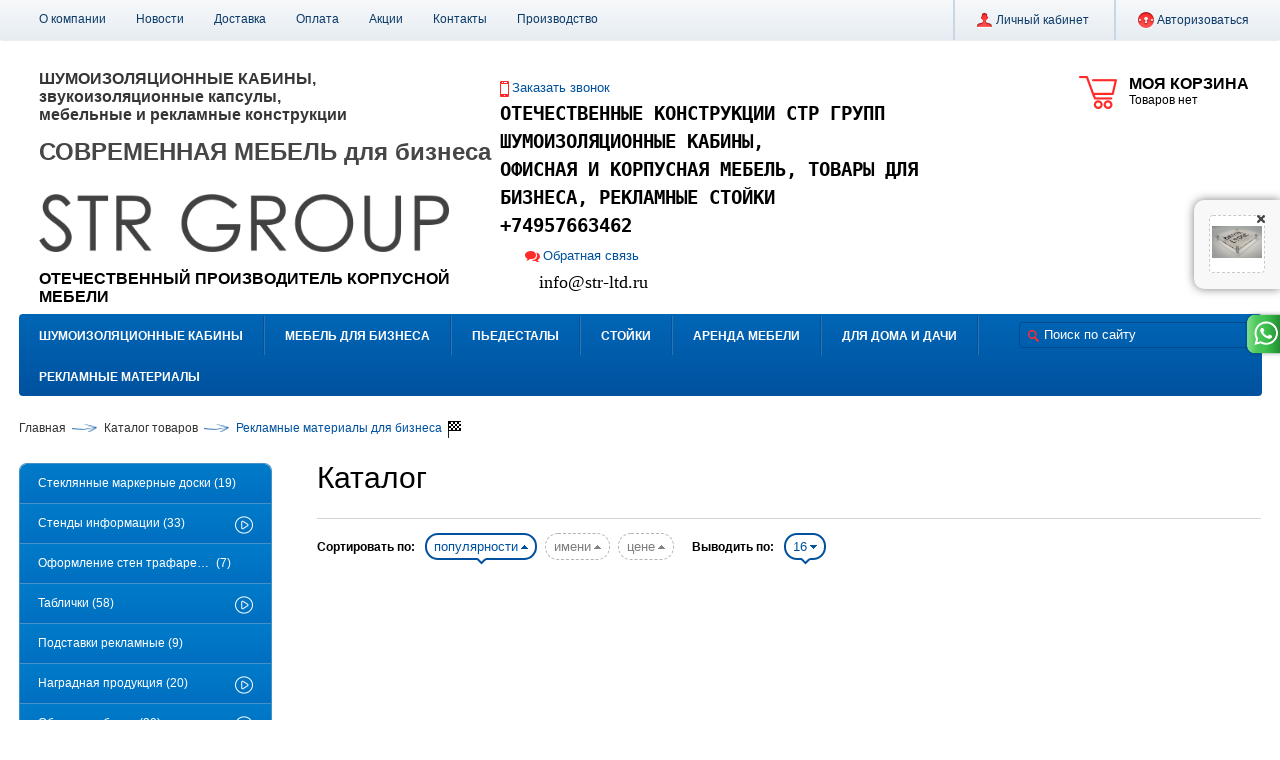

--- FILE ---
content_type: text/html; charset=UTF-8
request_url: https://www.str-ltd.ru/catalog/reklamnye_materialy/?action=ADD_TO_COMPARE_LIST&id=486&PAGEN_1=12
body_size: 16749
content:
<!DOCTYPE html>
<html xmlns="http://www.w3.org/1999/xhtml" xml:lang="ru" lang="ru">
<head>
<meta name='yandex-verification' content='60599eb0cdc22038' />
<title>уличные стойки на заказ, стеллы информации уличные, информационные стойки</title><meta http-equiv="Content-Type" content="text/html; charset=UTF-8" />
<meta name="robots" content="index, follow" />
<meta name="keywords" content="Стойки мобильные информационные, уличные стойки на заказ, стеллы информации уличные" />
<meta name="description" content="Стойки мобильные информационные, уличные стойки на заказ" />
<link href="/bitrix/js/main/core/css/core.min.css?15290056842854" type="text/css"  rel="stylesheet" />
<link href="/bitrix/js/ui/fonts/opensans/ui.font.opensans.min.css?15661451601861" type="text/css"  rel="stylesheet" />
<link href="/bitrix/js/main/core/css/core_popup.min.css?156599326715428" type="text/css"  rel="stylesheet" />
<link href="/bitrix/templates/al/components/bitrix/catalog/al/style.css?1528544017575" type="text/css"  rel="stylesheet" />
<link href="/bitrix/templates/al/components/bitrix/catalog.section.list/catalog/style.css?15285440174184" type="text/css"  rel="stylesheet" />
<link href="/bitrix/templates/al/components/bitrix/catalog.smart.filter/al/style.css?152854401719289" type="text/css"  rel="stylesheet" />
<link href="/bitrix/templates/al/components/redsign/catalog.sorter/catalog/style.css?15285440171550" type="text/css"  rel="stylesheet" />
<link href="/bitrix/templates/al/js/fancybox/jquery.fancybox.css?15285440175675" type="text/css"  data-template-style="true"  rel="stylesheet" />
<link href="/bitrix/templates/al/js/jscrollpane/jquery.jscrollpane.css?15285440171529" type="text/css"  data-template-style="true"  rel="stylesheet" />
<link href="/bitrix/templates/al/js/glass/glass.css?1528544017271" type="text/css"  data-template-style="true"  rel="stylesheet" />
<link href="/bitrix/templates/.default/ajax/ajax.min.css?1529005683420" type="text/css"  data-template-style="true"  rel="stylesheet" />
<link href="/bitrix/templates/al/components/bitrix/menu/toppanel/style.css?1528544017288" type="text/css"  data-template-style="true"  rel="stylesheet" />
<link href="/bitrix/templates/al/components/bitrix/system.auth.form/toppanel/style.css?15285440171010" type="text/css"  data-template-style="true"  rel="stylesheet" />
<link href="/bitrix/templates/al/components/bitrix/sale.basket.basket.small/in_head/style.css?1528544017588" type="text/css"  data-template-style="true"  rel="stylesheet" />
<link href="/bitrix/templates/al/components/bitrix/search.title/al/style.css?15285440174019" type="text/css"  data-template-style="true"  rel="stylesheet" />
<link href="/bitrix/templates/al/components/bitrix/menu/catalog/style.css?15285440173505" type="text/css"  data-template-style="true"  rel="stylesheet" />
<link href="/bitrix/templates/al/components/bitrix/breadcrumb/al/style.css?1528544017503" type="text/css"  data-template-style="true"  rel="stylesheet" />
<link href="/bitrix/templates/al/components/bitrix/menu/infootercatalog/style.css?15285440171024" type="text/css"  data-template-style="true"  rel="stylesheet" />
<link href="/bitrix/templates/al/components/bitrix/menu/infooter/style.css?1528544017266" type="text/css"  data-template-style="true"  rel="stylesheet" />
<link href="/bitrix/templates/al/components/bitrix/subscribe.form/footer/style.css?152854401747" type="text/css"  data-template-style="true"  rel="stylesheet" />
<link href="/bitrix/templates/al/components/bitrix/system.auth.form/fancybox/style.css?1528544017407" type="text/css"  data-template-style="true"  rel="stylesheet" />
<link href="/bitrix/templates/al/components/bitrix/catalog.compare.list/al/style.css?15285440171443" type="text/css"  data-template-style="true"  rel="stylesheet" />
<link href="/bitrix/templates/al/components/bitrix/main.feedback/fancybox/style.css?1528544017117" type="text/css"  data-template-style="true"  rel="stylesheet" />
<link href="/bitrix/templates/al/template_styles.css?168753373541551" type="text/css"  data-template-style="true"  rel="stylesheet" />
<script type="text/javascript">if(!window.BX)window.BX={};if(!window.BX.message)window.BX.message=function(mess){if(typeof mess=='object') for(var i in mess) BX.message[i]=mess[i]; return true;};</script>
<script type="text/javascript">(window.BX||top.BX).message({'JS_CORE_LOADING':'Загрузка...','JS_CORE_NO_DATA':'- Нет данных -','JS_CORE_WINDOW_CLOSE':'Закрыть','JS_CORE_WINDOW_EXPAND':'Развернуть','JS_CORE_WINDOW_NARROW':'Свернуть в окно','JS_CORE_WINDOW_SAVE':'Сохранить','JS_CORE_WINDOW_CANCEL':'Отменить','JS_CORE_WINDOW_CONTINUE':'Продолжить','JS_CORE_H':'ч','JS_CORE_M':'м','JS_CORE_S':'с','JSADM_AI_HIDE_EXTRA':'Скрыть лишние','JSADM_AI_ALL_NOTIF':'Показать все','JSADM_AUTH_REQ':'Требуется авторизация!','JS_CORE_WINDOW_AUTH':'Войти','JS_CORE_IMAGE_FULL':'Полный размер'});</script>
<script type="text/javascript">(window.BX||top.BX).message({'LANGUAGE_ID':'ru','FORMAT_DATE':'DD.MM.YYYY','FORMAT_DATETIME':'DD.MM.YYYY HH:MI:SS','COOKIE_PREFIX':'BITRIX_SM','SERVER_TZ_OFFSET':'10800','SITE_ID':'s1','SITE_DIR':'/','USER_ID':'','SERVER_TIME':'1768896669','USER_TZ_OFFSET':'0','USER_TZ_AUTO':'Y','bitrix_sessid':'ffc49ec4c23db195f93a9b5318481680'});</script>


<script type="text/javascript" src="/bitrix/js/main/core/core.min.js?156599326476670"></script>
<script type="text/javascript" src="/bitrix/js/main/core/core_promise.min.js?15659932752490"></script>
<script type="text/javascript" src="/bitrix/js/main/polyfill/promise/js/promise.min.js?15390086082213"></script>
<script type="text/javascript" src="/bitrix/js/main/core/core_ajax.min.js?156599327524054"></script>
<script type="text/javascript" src="/bitrix/js/main/loadext/loadext.min.js?1565991001810"></script>
<script type="text/javascript" src="/bitrix/js/main/loadext/extension.min.js?15659910011304"></script>
<script type="text/javascript" src="/bitrix/js/main/core/core_db.min.js?153900858310247"></script>
<script type="text/javascript" src="/bitrix/js/main/json/json2.min.js?15285440043467"></script>
<script type="text/javascript" src="/bitrix/js/main/core/core_ls.min.js?15290056887365"></script>
<script type="text/javascript" src="/bitrix/js/main/core/core_fx.min.js?15390084059768"></script>
<script type="text/javascript" src="/bitrix/js/main/core/core_frame_cache.min.js?153900859011334"></script>
<script type="text/javascript" src="/bitrix/js/redsign.devfunc/script.js?15285440041726"></script>
<script type="text/javascript" src="/bitrix/js/main/ajax.min.js?152900568422194"></script>
<script type="text/javascript" src="/bitrix/js/main/core/core_popup.min.js?156599327552000"></script>
<script type="text/javascript">
					(function () {
						"use strict";

						var counter = function ()
						{
							var cookie = (function (name) {
								var parts = ("; " + document.cookie).split("; " + name + "=");
								if (parts.length == 2) {
									try {return JSON.parse(decodeURIComponent(parts.pop().split(";").shift()));}
									catch (e) {}
								}
							})("BITRIX_CONVERSION_CONTEXT_s1");

							if (cookie && cookie.EXPIRE >= BX.message("SERVER_TIME"))
								return;

							var request = new XMLHttpRequest();
							request.open("POST", "/bitrix/tools/conversion/ajax_counter.php", true);
							request.setRequestHeader("Content-type", "application/x-www-form-urlencoded");
							request.send(
								"SITE_ID="+encodeURIComponent("s1")+
								"&sessid="+encodeURIComponent(BX.bitrix_sessid())+
								"&HTTP_REFERER="+encodeURIComponent(document.referrer)
							);
						};

						if (window.frameRequestStart === true)
							BX.addCustomEvent("onFrameDataReceived", counter);
						else
							BX.ready(counter);
					})();
				</script>
<script>var RSDevFunc_BasketEndWord_end1 = "";var RSDevFunc_BasketEndWord_end2 = "";var RSDevFunc_BasketEndWord_end3 = "";</script>
<meta http-equiv="X-UA-Compatible" content="IE=edge" />
<meta name="viewport" content="width=device-width" />
<script type="text/javascript" src="//yandex.st/share/share.js" charset="utf-8"></script>
<link rel="shortcut icon" href="/favicon.ico" type="image/x-icon" />
<link rel="canonical" href="https://www.str-ltd.ru/catalog/reklamnye_materialy/" />
<meta property="og:type" content="website">
<meta property="twitter:card" content="summary">
<meta property="og:site_name" content="">
<meta property="og:url" content="https://www.str-ltd.ru/catalog/reklamnye_materialy/?action=ADD_TO_COMPARE_LIST&id=486&PAGEN_1=12">
<meta property="og:title" content="уличные стойки на заказ, стеллы информации уличные, информационные стойки">
<meta property="og:description" content="Стойки мобильные информационные, уличные стойки на заказ">



<script type="text/javascript" src="/bitrix/templates/al/js/jquery-1.10.2.min.js?152854401793107"></script>
<script type="text/javascript" src="/bitrix/templates/al/js/fancybox/jquery.mousewheel-3.0.6.pack.js?15285440171384"></script>
<script type="text/javascript" src="/bitrix/templates/al/js/fancybox/jquery.fancybox.pack.js?152854401723135"></script>
<script type="text/javascript" src="/bitrix/templates/al/js/jscrollpane/jquery.jscrollpane.min.js?152854401714107"></script>
<script type="text/javascript" src="/bitrix/templates/al/js/glass/glass.js?15285440174321"></script>
<script type="text/javascript" src="/bitrix/templates/al/js/script.js?152854401715708"></script>
<script type="text/javascript" src="/bitrix/templates/al/js/offers.js?152854401712662"></script>
<script type="text/javascript" src="/bitrix/templates/al/js/iefix.js?15285440172607"></script>
<script type="text/javascript" src="/bitrix/templates/al/components/bitrix/system.auth.form/toppanel/script.js?1528544017394"></script>
<script type="text/javascript" src="/bitrix/templates/al/components/bitrix/sale.basket.basket.small/in_head/script.js?1528544017331"></script>
<script type="text/javascript" src="/bitrix/components/bitrix/search.title/script.min.js?15659910506443"></script>
<script type="text/javascript" src="/bitrix/templates/al/components/bitrix/search.title/al/script.js?1528544017479"></script>
<script type="text/javascript" src="/bitrix/templates/al/components/bitrix/menu/catalog/script.js?1528544017756"></script>
<script type="text/javascript" src="/bitrix/templates/al/components/bitrix/catalog.compare.list/al/script.js?15285440173211"></script>
<script type="text/javascript" src="/bitrix/templates/al/components/redsign/buy1click/fancybox/script.js?1528544017323"></script>
<script type="text/javascript" src="/bitrix/templates/al/components/redsign/email.to.friend/fancybox/script.js?1528544017107"></script>
<script type="text/javascript" src="/bitrix/templates/al/components/bitrix/catalog.section.list/catalog/script.js?1528544017227"></script>
<script type="text/javascript" src="/bitrix/templates/al/components/bitrix/catalog.smart.filter/al/script.js?152854401722119"></script>
<script type="text/javascript" src="/bitrix/templates/al/components/redsign/catalog.sorter/catalog/script.js?1528544017748"></script>
<script type="text/javascript">var _ba = _ba || []; _ba.push(["aid", "ebba61ad1a6aeb6ad7d7b2cabedfa399"]); _ba.push(["host", "www.str-ltd.ru"]); (function() {var ba = document.createElement("script"); ba.type = "text/javascript"; ba.async = true;ba.src = (document.location.protocol == "https:" ? "https://" : "http://") + "bitrix.info/ba.js";var s = document.getElementsByTagName("script")[0];s.parentNode.insertBefore(ba, s);})();</script>
<script>new Image().src='https://drug-detstva.ru/bitrix/spread.php?s=QklUUklYX1NNX0FCVEVTVF9zMQEBMTgwMDAwMDY2OQEvAQEBAg%3D%3D&k=cc771697176e35d404c854dc57ebcf53';
</script>


<script type="text/javascript">
	// some JS params
	var RSAL_SITE_DIR = '/',
		RSAL_ClickProtectionDelay = 1500,
		RSAL_RequestDelay = 250,
		RSAL_FancyCloseDelay = 1200,
		RSAL_FancyReloadPageAfterClose = false,
		RSAL_PRICE_CODE = '',
		RSAL_OFFERS = new Object(),
		RSAL_LIKES = {},
		RSAL_COMPARE = {},
		RSAL_INBASKET = {},
		RSAL_PHONETABLET = "N",
		RSAL_SHOW_MOUSE_LOADING = "Y";
	if( /Android|webOS|iPhone|iPad|iPod|BlackBerry/i.test(navigator.userAgent) ) { RSAL_PHONETABLET = "Y"};
	// messages
	BX.message({"RSAL_JS_TO_MACH_CLICK_LIKES":"Вы слишком часто кликаете, отдохните немного!"});
</script>
<meta name="viewport" content="width=device-width, initial-scale=1, shrink-to-fit=no">
<script type="text/javascript" src="/bitrix/templates/al/js/adaptive.js"></script>
<link rel="stylesheet" href="/bitrix/templates/al/css/adaptive.css">
</head>
<body class="activelife ru"><div id="panel"></div><div class="body pc"><div class="wrap"><div id="top_panel" class="top_panel back3"><div class="wrap_inside clearfix"><div class="menu_top_panel clearfix"><div class="menu_top_panel-item"><a href="/about/">О компании</a></div><div class="menu_top_panel-item"><a href="/news/">Новости</a></div><div class="menu_top_panel-item"><a href="/delivery/">Доставка</a></div><div class="menu_top_panel-item"><a href="/payment/">Оплата</a></div><div class="menu_top_panel-item"><a href="/action/">Акции</a></div><div class="menu_top_panel-item"><a href="/contacts/">Контакты</a></div><div class="menu_top_panel-item"><a href="/proizvodstvo.php">Производство</a></div></div><div class="auth_top_panel"><div class="auth_top_panel-separator"></div><div class="auth_top_panel-item js-personal_menu auth_top_panel-padding_right"><i class="icon multimage_icons auth_top_panel-lichkab"></i><a id="basket_top_panel-info"><!--'start_frame_cache_basket_top_panel-info'-->Личный кабинет<!--'end_frame_cache_basket_top_panel-info'--></a><div class="auth_top_panel-submenu js-personal_submenu" style="display:none;"><div class="auth_top_panel-submenu_inner"><a class="auth_top_panel-item auth_top_panel-padding_right" href="/personal/"><i class="icon multimage_icons auth_top_panel-lichkab"></i><span id="auth_top_panel-item_head"><!--'start_frame_cache_auth_top_panel-item_head'-->Личный кабинет<!--'end_frame_cache_auth_top_panel-item_head'--></span></a><div class="auth_top_panel-subitem"><a href="/personal/cart/">Корзина</a></div><div class="auth_top_panel-subitem"><a href="/personal/order/">Заказы</a></div><div class="auth_top_panel-subitem"><a href="/personal/profile/">Профиль</a></div><div class="auth_top_panel-subitem"><a href="/personal/delivery/">Профиль доставки</a></div><div class="auth_top_panel-subitem"><a href="/personal/subscribe/">Подписка</a></div></div></div></div><div class="auth_top_panel-separator"></div><div id="auth_top_panel-item_exit" class="auth_top_panel-item"><!--'start_frame_cache_auth_top_panel-item_exit'--><a class="js_fancy_window" href="#fancyauth"><i class="icon multimage_icons auth_top_panel-auth"></i>Авторизоваться</a><!--'end_frame_cache_auth_top_panel-item_exit'--></div></div></div></div><div id="header" class="header"><div class="wrap_inside clearfix"><div class="header-info"><div class="basket_top_panel js_basket_top_panel clearfix"><a class="basket_top_panel_overlay" href="/personal/cart/"></a><div class="basket_top_panel-icon multimage_icons"></div><div class="basket_top_panel-text"><div class="basket_top_panel-title nowrap">Моя корзина</div><div id="basket_top_panel-info" class="basket_top_panel-info nowrap"><span class="js_basket_empty">Товаров нет</span><div class="js_basket_nums_and_summ none2">Товаров: <span class="js_basket_nums"></span> &nbsp; Сумма: <span class="js_basket_summa"></span></div><script type="text/javascript">RSAL_INBASKET = [];</script></div></div></div><script>RSAL_INBASKET = [];</script><div class="header-info-logo_and_phones clearfix"><div class="header-info-logo"><a href="/"><h3></h3>
<h4></h4>
<h2></h2>
<h3><span style="color: #363636;">ШУМОИЗОЛЯЦИОННЫЕ</span><span style="color: #363636;">&nbsp;КАБИНЫ, звукоизоляционные&nbsp;капсулы,&nbsp;</span><span style="color: #363636;"> </span><br>
 <span style="color: #363636;">мебельные и рекламные конструкции</span></h3>
<span style="color: #363636;"><br>
</span>
<h2></h2>
<h2><b><span style="color: #464646;">СОВРЕМЕННАЯ&nbsp;МЕБЕЛЬ для бизнеса</span></b></h2>
<b><span style="color: #464646;"><br>
</span></b> <b><span style="color: #464646;"><br>
 </span></b> <b><span style="color: #464646;"> </span></b>
<h3><span style="color: #ffffff;"><img width="410" alt="ШУМОИЗОЛЯЦИОННЫЕ КАБИНЫ str" src="/upload/medialibrary/f57/f5736b57ac5e42cafef6cc5c0a2bcabf.png" height="58" title="ШУМОИЗОЛЯЦИОННЫЕ КАБИНЫ str"></span></h3>
 <span style="color: #ffffff;"><br>
 </span>
<h3>ОТЕЧЕСТВЕННЫЙ ПРОИЗВОДИТЕЛЬ КОРПУСНОЙ МЕБЕЛИ</h3></a></div><div class="header-info-phones"><div class="header-info-phones-p1"><div class="header-info-phones-recall"><a rel="nofollow" class="js_fancy_window" href="#fancyrecall"><i class="icon multimage_icons"></i>Заказать звонок</a><div class="clear"></div></div><p>
</p>
<div>
</div>
<b style="font-family: monospace; font-size: 14pt; text-align: justify;">ОТЕЧЕСТВЕННЫЕ КОНСТРУКЦИИ СТР ГРУПП</b>
<p style="text-align: left;">
 <span style="font-family: monospace; font-size: 14pt; text-align: justify;"><b>ШУМОИЗОЛЯЦИОННЫЕ КАБИНЫ,</b></span>
</p>
<p style="text-align: left;">
 <span style="font-family: monospace; text-align: justify;"><b><span style="font-size: 14pt;">ОФИСНАЯ И КОРПУСНАЯ МЕБЕЛЬ</span><span style="font-size: 18.6667px;">, ТОВАРЫ ДЛЯ БИЗНЕСА, РЕКЛАМНЫЕ СТОЙКИ</span></b></span>
</p>
<p style="text-align: left;">
</p>
<p style="text-align: left;">
 <b style="font-size: 18.6667px; font-family: monospace; text-align: justify;">+74957663462</b>
</p>
 <span style="text-align: justify;">
<div style="color: #262626; font-family: monospace; font-size: 11pt; text-align: start;">
</div>
 </span>
<h3></h3></div>&nbsp; &nbsp; &nbsp; &nbsp; <div class="header-info-phones-p2"><div class="header-info-phones-feedback"><a rel="nofollow" class="js_fancy_window" href="#fancyfeedback"><i class="icon multimage_icons"></i>Обратная связь</a><div class="clear"></div></div><p>
 <span style="font-family: Tahoma; font-size: 18px; color: #464646;">&nbsp; &nbsp;<a href="mailto:info@str-ltd.ru">info@str-ltd.ru</a></span> <span style="font-size: 13px;"> </span>
</p></div></div></div></div><div class="header-menu_and_search back0">


<div class="search_in_head"><div class="search_in_head-input" id="title-search"><form action="/search/"><i class="icon multimage_icons search_in_head-search_icon"></i><input class="text" id="title-search-input" type="text" name="q" value="" maxlength="50" autocomplete="off" placeholder="Поиск по сайту" /><input class="none1" name="s" type="submit" value="Поиск" /></form></div></div>
<script type="text/javascript">
var jsControl = new JCTitleSearch({
	//'WAIT_IMAGE': '/bitrix/themes/.default/images/wait.gif',
	'AJAX_PAGE' : '/catalog/reklamnye_materialy/?action=ADD_TO_COMPARE_LIST&amp;id=486&amp;PAGEN_1=12',
	'CONTAINER_ID': 'title-search',
	'INPUT_ID': 'title-search-input',
	'MIN_QUERY_LEN': 2
});
</script>
<!-- /search_in_head --><div id="menu_catalog" class="menu_catalog clearfix"><div class="lvl1"><a class="a_lvl1 section_id_314" id="section_id_314" href="/catalog/shumoizolyatsionnye_kabiny/">Шумоизоляционные кабины</a><div class="submenu_lvl1 none2"><a class="a_lvl1 a_lvl1_boxshadow_top_left section_id_314" id="section_id_314" href="/catalog/shumoizolyatsionnye_kabiny/">Шумоизоляционные кабины</a><div class="submenu_lvl1_inner submenu_lvl1_inner_vselement clearfix"><!-- all_column --><div class="submenu_lvl1_all_column clearfix"><div class="submenu_lvl1_column"><div class="lvl2" data-schetchik="1" data-column="0"><a class="a_lvl2" href="/catalog/telefonnye_kabiny_promo/">Телефонные кабины PROMO (22)</a></div><div class="lvl2" data-schetchik="1" data-column="0"><a class="a_lvl2" href="/catalog/kapsuly_dlya_sna/">Капсулы для сна (6)</a></div></div><div class="submenu_lvl1_column"><div class="lvl2" data-schetchik="1" data-column="1"><a class="a_lvl2" href="/catalog/peregovornye_kapsuly_bisness/">Переговорные капсулы Bisness (16)</a></div><div class="lvl2" data-schetchik="1" data-column="1"><a class="a_lvl2" href="/catalog/kapsuly_tishiny_lyx/">Капсулы тишины LYX (8)</a></div></div><div class="submenu_lvl1_column"><div class="lvl2" data-schetchik="1" data-column="2"><a class="a_lvl2" href="/catalog/zvukoizoliruyushchie_kabiny_promyshlennogo_tipa/">Звукоизолирующие кабины промышленного типа (6)</a></div><!-- repeat --></div></div><!-- /all_column --></div><!-- /submenu_lvl1_inner --></div></div><!-- /div.lvl1 --><div class="lvl1_separator multimage_icons"></div><div class="lvl1"><a class="a_lvl1 section_id_249" id="section_id_249" href="/catalog/mebel_dlya_biznesa/">Мебель для бизнеса</a><div class="submenu_lvl1 none2"><a class="a_lvl1 a_lvl1_boxshadow_top section_id_249" id="section_id_249" href="/catalog/mebel_dlya_biznesa/">Мебель для бизнеса</a><div class="submenu_lvl1_inner submenu_lvl1_inner_vselement clearfix"><!-- all_column --><div class="submenu_lvl1_all_column clearfix"><div class="submenu_lvl1_column"><div class="lvl2" data-schetchik="1" data-column="0"><a class="a_lvl2" href="/catalog/podiumy/">Подиумы (21)</a></div><div class="lvl2" data-schetchik="1" data-column="0"><a class="a_lvl2" href="/catalog/resepsheny/">Ресепшены по дизайн проекту (48)</a></div><div class="lvl2" data-schetchik="1" data-column="0"><a class="a_lvl2" href="/catalog/promostoyki/">Промостойки (21)</a></div></div><div class="submenu_lvl1_column"><div class="lvl2" data-schetchik="1" data-column="1"><a class="a_lvl2" href="/catalog/stoyki_dlya_shin_i_diskov/">Стойки для шин и дисков (20)</a></div><div class="lvl2" data-schetchik="1" data-column="1"><a class="a_lvl2" href="/catalog/ctulya_stoly/">Cтулья, столы (4)</a></div><div class="lvl2" data-schetchik="1" data-column="1"><a class="a_lvl2" href="/catalog/torgovoe_oborudovanie/">Торговое оборудование (14)</a></div></div><div class="submenu_lvl1_column"><div class="lvl2" data-schetchik="1" data-column="2"><a class="a_lvl2" href="/catalog/stoyki_mobilnye/">Стойки мобильные (22)</a></div><div class="lvl2" data-schetchik="1" data-column="2"><a class="a_lvl2" href="/catalog/pavilony_ostrovki/">Павильоны-островки (38)</a></div><!-- repeat --></div></div><!-- /all_column --></div><!-- /submenu_lvl1_inner --></div></div><!-- /div.lvl1 --><div class="lvl1_separator multimage_icons"></div><div class="lvl1"><a class="a_lvl1 section_id_150" id="section_id_150" href="/catalog/pedestaly_dlya_nagrazhdeniya/">Пьедесталы</a></div><!-- /div.lvl1 --><div class="lvl1_separator multimage_icons"></div><div class="lvl1"><a class="a_lvl1 section_id_1" id="section_id_1" href="/catalog/stoyki/">Стойки</a><div class="submenu_lvl1 none2"><a class="a_lvl1 a_lvl1_boxshadow_top section_id_1" id="section_id_1" href="/catalog/stoyki/">Стойки</a><div class="submenu_lvl1_inner submenu_lvl1_inner_vselement clearfix"><!-- all_column --><div class="submenu_lvl1_all_column clearfix"><div class="submenu_lvl1_column"><div class="lvl2" data-schetchik="1" data-column="0"><a class="a_lvl2" href="/catalog/ulichnye_informatsionnye_stoyki/">Уличные информационные стойки (26)</a></div></div><div class="submenu_lvl1_column"><div class="lvl2" data-schetchik="1" data-column="1"><a class="a_lvl2" href="/catalog/stoyki_napolnye_universalnye/">Стойки напольные универсальные (45)</a></div></div><div class="submenu_lvl1_column"><div class="lvl2" data-schetchik="1" data-column="2"><a class="a_lvl2" href="/catalog/navigatsiya/">Навигация (2)</a></div><!-- repeat --></div></div><!-- /all_column --></div><!-- /submenu_lvl1_inner --></div></div><!-- /div.lvl1 --><div class="lvl1_separator multimage_icons"></div><div class="lvl1"><a class="a_lvl1 section_id_322" id="section_id_322" href="/catalog/arenda_mebeli/">АРЕНДА МЕБЕЛИ</a><div class="submenu_lvl1 none2"><a class="a_lvl1 a_lvl1_boxshadow_top section_id_322" id="section_id_322" href="/catalog/arenda_mebeli/">АРЕНДА МЕБЕЛИ</a><div class="submenu_lvl1_inner submenu_lvl1_inner_vselement clearfix"><!-- all_column --><div class="submenu_lvl1_all_column clearfix"><div class="submenu_lvl1_column"><div class="lvl2" data-schetchik="4" data-column="0"><a class="a_lvl2" href="/catalog/arenda/">Аренда (40)</a><div class="lvl3" data-schetchik="" data-column="0"><a class="a_lvl3" href="/catalog/arenda_stoek_informatsii/" title="Аренда стоек информации">Аренда стоек информации (20)</a></div><div class="lvl3" data-schetchik="" data-column="0"><a class="a_lvl3" href="/catalog/arenda_shumoizolyatsionnykh_kabin/" title="Аренда шумоизоляционных кабин">Аренда шумоизоляционных кабин (10)</a></div><div class="lvl3" data-schetchik="" data-column="0"><a class="a_lvl3" href="/catalog/arenda_pedestalov_dlya_nagrazhdeniya/" title="Аренда пьедесталов для награждения">Аренда пьедесталов для награждения (9)</a></div></div></div><div class="submenu_lvl1_column"><div class="lvl2" data-schetchik="1" data-column="1"><a class="a_lvl2" href="/catalog/arenda_mebeli_/">Аренда мебели  (1)</a></div><!-- repeat --></div></div><!-- /all_column --></div><!-- /submenu_lvl1_inner --></div></div><!-- /div.lvl1 --><div class="lvl1_separator multimage_icons"></div><div class="lvl1"><a class="a_lvl1 section_id_269" id="section_id_269" href="/catalog/dlya_doma_i_dachi/">Для дома и дачи</a><div class="submenu_lvl1 none2"><a class="a_lvl1 a_lvl1_boxshadow_top section_id_269" id="section_id_269" href="/catalog/dlya_doma_i_dachi/">Для дома и дачи</a><div class="submenu_lvl1_inner submenu_lvl1_inner_vselement clearfix"><!-- all_column --><div class="submenu_lvl1_all_column clearfix"><div class="submenu_lvl1_column"><div class="lvl2" data-schetchik="1" data-column="0"><a class="a_lvl2" href="/catalog/dlya_dachi_i_sada/">Для дачи и сада (13)</a></div><div class="lvl2" data-schetchik="1" data-column="0"><a class="a_lvl2" href="/catalog/legkie_dachnye_domiki/">Легкие дачные домики (7)</a></div></div><div class="submenu_lvl1_column"><div class="lvl2" data-schetchik="1" data-column="1"><a class="a_lvl2" href="/catalog/imennaya_mebel_dlya_pitomtsev/">Деревянная мебель для питомцев (18)</a></div></div><div class="submenu_lvl1_column"><div class="lvl2" data-schetchik="1" data-column="2"><a class="a_lvl2" href="/catalog/korpusnaya_mebel_na_zakaz/">Корпусная мебель на заказ</a></div><!-- repeat --></div></div><!-- /all_column --></div><!-- /submenu_lvl1_inner --></div></div><!-- /div.lvl1 --><div class="lvl1_separator multimage_icons"></div><div class="lvl1"><a class="a_lvl1 section_id_247" id="section_id_247" href="/catalog/reklamnye_materialy/">Рекламные материалы</a><div class="submenu_lvl1 none2"><a class="a_lvl1 a_lvl1_boxshadow_top section_id_247" id="section_id_247" href="/catalog/reklamnye_materialy/">Рекламные материалы</a><div class="submenu_lvl1_inner submenu_lvl1_inner_vselement clearfix"><!-- all_column --><div class="submenu_lvl1_all_column clearfix"><div class="submenu_lvl1_column"><div class="lvl2" data-schetchik="1" data-column="0"><a class="a_lvl2" href="/catalog/steklyannye_markernye_doski/">Стеклянные маркерные доски (19)</a></div><div class="lvl2" data-schetchik="8" data-column="0"><a class="a_lvl2" href="/catalog/tablichki/">Таблички  (58)</a><div class="lvl3" data-schetchik="" data-column="0"><a class="a_lvl3" href="/catalog/tablichki_derevyannye/" title="Таблички деревянные">Таблички деревянные (11)</a></div><div class="lvl3" data-schetchik="" data-column="0"><a class="a_lvl3" href="/catalog/tablichki_plastikovye/" title="Таблички пластиковые">Таблички пластиковые (7)</a></div><div class="lvl3" data-schetchik="" data-column="0"><a class="a_lvl3" href="/catalog/tablichki_akrilovye/" title="Таблички акриловые">Таблички акриловые (12)</a></div><div class="lvl3" data-schetchik="" data-column="0"><a class="a_lvl3" href="/catalog/tablichki_napolnye/" title="Таблички напольные">Таблички напольные (4)</a></div><div class="lvl3" data-schetchik="" data-column="0"><a class="a_lvl3" href="/catalog/vyveski_na_kronshteynakh/" title="Вывески и таблички на кронштейнах">Вывески и таблички на кронштейнах (6)</a></div><div class="lvl3" data-schetchik="" data-column="0"><a class="a_lvl3" href="/catalog/tablichki_vip/" title="Таблички VIP">Таблички VIP (6)</a></div><div class="lvl3" data-schetchik="" data-column="0"><a class="a_lvl3" href="/catalog/tablichki_iz_alyuminiya/" title="Таблички из алюминия">Таблички из алюминия (4)</a></div></div></div><div class="submenu_lvl1_column"><div class="lvl2" data-schetchik="3" data-column="1"><a class="a_lvl2" href="/catalog/stendy_informatsii/">Стенды информации (33)</a><div class="lvl3" data-schetchik="" data-column="1"><a class="a_lvl3" href="/catalog/nastennye_stendy_informatsii/" title="Настенные стенды информации">Настенные стенды информации (2)</a></div><div class="lvl3" data-schetchik="" data-column="1"><a class="a_lvl3" href="/catalog/napolnye_stendy_informatsii/" title="Напольные стенды информации">Напольные стенды информации (2)</a></div></div><div class="lvl2" data-schetchik="5" data-column="1"><a class="a_lvl2" href="/catalog/obemnye_bukvy/">Объемные буквы (30)</a><div class="lvl3" data-schetchik="" data-column="1"><a class="a_lvl3" href="/catalog/bukvy_iz_plastika_pvkh/" title="Буквы из пластика пвх">Буквы из пластика пвх (12)</a></div><div class="lvl3" data-schetchik="" data-column="1"><a class="a_lvl3" href="/catalog/zhenskaya_odezhda/" title="Буквы из акрила">Буквы из акрила (11)</a></div><div class="lvl3" data-schetchik="" data-column="1"><a class="a_lvl3" href="/catalog/bukvy_iz_dereva_v_stile_loft/" title="Буквы из дерева в стиле LOFT">Буквы из дерева в стиле LOFT (3)</a></div><div class="lvl3" data-schetchik="" data-column="1"><a class="a_lvl3" href="/catalog/obemnye_kheshtegi_slova/" title="Объемные хештеги, слова">Объемные хештеги, слова (4)</a></div></div></div><div class="submenu_lvl1_column"><div class="lvl2" data-schetchik="1" data-column="2"><a class="a_lvl2" href="/catalog/oformlenie_sten_trafaretami/">Оформление стен трафаретами (7)</a></div><div class="lvl2" data-schetchik="1" data-column="2"><a class="a_lvl2" href="/catalog/podstavki_reklamnye/">Подставки рекламные (9)</a></div><div class="lvl2" data-schetchik="2" data-column="2"><a class="a_lvl2" href="/catalog/nagradnaya_produktsiya/">Наградная продукция (20)</a><div class="lvl3" data-schetchik="" data-column="2"><a class="a_lvl3" href="/catalog/statuetki_iz_akrila/" title="Статуэтки из акрила">Статуэтки из акрила (4)</a></div></div><div class="lvl2" data-schetchik="1" data-column="2"><a class="a_lvl2" href="/catalog/tantamareski_i_rostovye_figury/">Тантамарески, ростовые фигуры (19)</a></div><div class="lvl2" data-schetchik="1" data-column="2"><a class="a_lvl2" href="/catalog/reklamnye_izdeliya_s_qr_kodom/">Рекламные изделия с QR кодом</a></div></div><!-- /submenu_lvl1_inner --></div></div><!-- /div.lvl1 --></div><!-- repeat --></div></div></div></div></div><div class="wrap_inner"><div class="wrap_inside clearfix"><ul class="breadcrumb-navigation"><li><a href="/" title="Главная">Главная</a></li><li><span class="ic1 multimage_icons next"></span></li><li><a href="/catalog/" title="Каталог товаров">Каталог товаров</a></li><li><span class="ic1 multimage_icons"></span></li><li><a class="last" href="/catalog/reklamnye_materialy/" title="Рекламные материалы для бизнеса">Рекламные материалы для бизнеса</a></li><li><span class="ic2 multimage_icons"></span></li><div class="clear"></div></ul><div id="content"><div class="clear"></div><div class="around_catalog"><div class="catalog_sidebar"><div class="catalog_sidebar_inner"><ul class="section_list"><li id="bx_1847241719_299" class="section_list-menu lvl1"><a class="sla a_lvl1 clearfix" href="/catalog/steklyannye_markernye_doski/"><span class="imya">Стеклянные маркерные доски</span> <span class="count">(19)</span></a></li><li id="bx_1847241719_253" class="section_list-menu lvl1"><a class="sla a_lvl1 clearfix" href="/catalog/stendy_informatsii/"><span class="imya">Стенды информации</span> <span class="count">(33)</span><span class="icon multimage_icons"></span></a><ul class="lvl1_submenu none2"><li id="bx_1847241719_326" class="section_list-menu lvl2"><a class="sla a_lvl2 clearfix" href="/catalog/nastennye_stendy_informatsii/"><span class="imya">Настенные стенды информации</span> <span class="count">(2)</span></a></li><li id="bx_1847241719_327" class="section_list-menu lvl2"><a class="sla a_lvl2 clearfix" href="/catalog/napolnye_stendy_informatsii/"><span class="imya">Напольные стенды информации</span> <span class="count">(2)</span></a></li></ul></li><li id="bx_1847241719_324" class="section_list-menu lvl1"><a class="sla a_lvl1 clearfix" href="/catalog/oformlenie_sten_trafaretami/"><span class="imya">Оформление стен трафаретами</span> <span class="count">(7)</span></a></li><li id="bx_1847241719_252" class="section_list-menu lvl1"><a class="sla a_lvl1 clearfix" href="/catalog/tablichki/"><span class="imya">Таблички </span> <span class="count">(58)</span><span class="icon multimage_icons"></span></a><ul class="lvl1_submenu none2"><li id="bx_1847241719_318" class="section_list-menu lvl2"><a class="sla a_lvl2 clearfix" href="/catalog/tablichki_derevyannye/"><span class="imya">Таблички деревянные</span> <span class="count">(11)</span></a></li><li id="bx_1847241719_317" class="section_list-menu lvl2"><a class="sla a_lvl2 clearfix" href="/catalog/tablichki_plastikovye/"><span class="imya">Таблички пластиковые</span> <span class="count">(7)</span></a></li><li id="bx_1847241719_316" class="section_list-menu lvl2"><a class="sla a_lvl2 clearfix" href="/catalog/tablichki_akrilovye/"><span class="imya">Таблички акриловые</span> <span class="count">(12)</span></a></li><li id="bx_1847241719_319" class="section_list-menu lvl2"><a class="sla a_lvl2 clearfix" href="/catalog/tablichki_napolnye/"><span class="imya">Таблички напольные</span> <span class="count">(4)</span></a></li><li id="bx_1847241719_255" class="section_list-menu lvl2"><a class="sla a_lvl2 clearfix" href="/catalog/vyveski_na_kronshteynakh/"><span class="imya">Вывески и таблички на кронштейнах</span> <span class="count">(6)</span></a></li><li id="bx_1847241719_320" class="section_list-menu lvl2"><a class="sla a_lvl2 clearfix" href="/catalog/tablichki_vip/"><span class="imya">Таблички VIP</span> <span class="count">(6)</span></a></li><li id="bx_1847241719_315" class="section_list-menu lvl2"><a class="sla a_lvl2 clearfix" href="/catalog/tablichki_iz_alyuminiya/"><span class="imya">Таблички из алюминия</span> <span class="count">(4)</span></a></li></ul></li><li id="bx_1847241719_241" class="section_list-menu lvl1"><a class="sla a_lvl1 clearfix" href="/catalog/podstavki_reklamnye/"><span class="imya">Подставки рекламные</span> <span class="count">(9)</span></a></li><li id="bx_1847241719_263" class="section_list-menu lvl1"><a class="sla a_lvl1 clearfix" href="/catalog/nagradnaya_produktsiya/"><span class="imya">Наградная продукция</span> <span class="count">(20)</span><span class="icon multimage_icons"></span></a><ul class="lvl1_submenu none2"><li id="bx_1847241719_280" class="section_list-menu lvl2"><a class="sla a_lvl2 clearfix" href="/catalog/statuetki_iz_akrila/"><span class="imya">Статуэтки из акрила</span> <span class="count">(4)</span></a></li></ul></li><li id="bx_1847241719_69" class="section_list-menu lvl1"><a class="sla a_lvl1 clearfix" href="/catalog/obemnye_bukvy/"><span class="imya">Объемные буквы</span> <span class="count">(30)</span><span class="icon multimage_icons"></span></a><ul class="lvl1_submenu none2"><li id="bx_1847241719_86" class="section_list-menu lvl2"><a class="sla a_lvl2 clearfix" href="/catalog/bukvy_iz_plastika_pvkh/"><span class="imya">Буквы из пластика пвх</span> <span class="count">(12)</span></a></li><li id="bx_1847241719_101" class="section_list-menu lvl2"><a class="sla a_lvl2 clearfix" href="/catalog/zhenskaya_odezhda/"><span class="imya">Буквы из акрила</span> <span class="count">(11)</span></a></li><li id="bx_1847241719_135" class="section_list-menu lvl2"><a class="sla a_lvl2 clearfix" href="/catalog/bukvy_iz_dereva_v_stile_loft/"><span class="imya">Буквы из дерева в стиле LOFT</span> <span class="count">(3)</span></a></li><li id="bx_1847241719_308" class="section_list-menu lvl2"><a class="sla a_lvl2 clearfix" href="/catalog/obemnye_kheshtegi_slova/"><span class="imya">Объемные хештеги, слова</span> <span class="count">(4)</span></a></li></ul></li><li id="bx_1847241719_257" class="section_list-menu lvl1"><a class="sla a_lvl1 clearfix" href="/catalog/tantamareski_i_rostovye_figury/"><span class="imya">Тантамарески, ростовые фигуры</span> <span class="count">(19)</span></a></li><li id="bx_1847241719_240" class="section_list-menu lvl1"><a class="sla a_lvl1 clearfix" href="/catalog/reklamnye_izdeliya_s_qr_kodom/"><span class="imya">Рекламные изделия с QR кодом</span> <span class="count">(0)</span></a></li></ul><div class="bx_filter"><div class="bx_filter_section"><form name="_form" action="/catalog/reklamnye_materialy/?action=ADD_TO_COMPARE_LIST&id=486&PAGEN_1=12" method="get" class="smartfilter"><input type="hidden" name="action" id="action" value="ADD_TO_COMPARE_LIST" /><input type="hidden" name="id" id="id" value="486" /><input type="hidden" name="PAGEN_1" id="PAGEN_1" value="12" /><div class="bx_filter_parameters_box active"><a class="bx_filter_parameters_box_title" onclick="smartFilter.hideFilterProps(this)">BASE <span class="rs_sort-icon"></span></a><div class="bx_filter_block clearfix"><span class="bx_filter_container_modef"></span><div class="bx_filter_parameters_box_container_block"><div class="bx_filter-input_text">От&nbsp;</div><div class="bx_filter_input_container"><input class="min-price textinput40" type="text" name="arrFilter_P1_MIN" id="arrFilter_P1_MIN" value="60" data-startvalue="60" size="5" onkeyup="smartFilter.keyup(this)"/></div></div><div class="bx_filter_parameters_box_container_block"><div class="bx_filter-input_text">До&nbsp;</div><div class="bx_filter_input_container"><input class="max-price textinput40" type="text" name="arrFilter_P1_MAX" id="arrFilter_P1_MAX" value="45000" data-startvalue="45000" size="5" onkeyup="smartFilter.keyup(this)"/></div></div><div style="clear: both;"></div><div class="bx_ui_slider_track" id="drag_track_c4ca4238a0b923820dcc509a6f75849b"><div class="bx_ui_slider_part p1"><span>60</span></div><div class="bx_ui_slider_part p2"><span>11295</span></div><div class="bx_ui_slider_part p3"><span>22530</span></div><div class="bx_ui_slider_part p4"><span>33765</span></div><div class="bx_ui_slider_part p5"><span>45000</span></div><div class="bx_ui_slider_range" id="drag_tracker_c4ca4238a0b923820dcc509a6f75849b"  style="left: 0%; right: 0%;"><i class="multimage_icons bx_ui_slider_handle left"  style="left:0;" href="javascript:void(0)" id="left_slider_c4ca4238a0b923820dcc509a6f75849b"></i><i class="multimage_icons bx_ui_slider_handle right" style="right:0;" href="javascript:void(0)" id="right_slider_c4ca4238a0b923820dcc509a6f75849b"></i></div><div class="bx_ui_slider_pricebar_VD" style="left: 0;right: 0;" id="colorUnavailableActive_c4ca4238a0b923820dcc509a6f75849b"></div><div class="bx_ui_slider_pricebar_VN" style="left: 0;right: 0;" id="colorAvailableInactive_c4ca4238a0b923820dcc509a6f75849b"></div><div class="bx_ui_slider_pricebar_V"  style="left: 0;right: 0;" id="colorAvailableActive_c4ca4238a0b923820dcc509a6f75849b"></div></div><script type="text/javascript">
									BX.ready(function(){
										window['trackBarc4ca4238a0b923820dcc509a6f75849b'] = new BX.Iblock.SmartFilter({'leftSlider':'left_slider_c4ca4238a0b923820dcc509a6f75849b','rightSlider':'right_slider_c4ca4238a0b923820dcc509a6f75849b','tracker':'drag_tracker_c4ca4238a0b923820dcc509a6f75849b','trackerWrap':'drag_track_c4ca4238a0b923820dcc509a6f75849b','minInputId':'arrFilter_P1_MIN','maxInputId':'arrFilter_P1_MAX','minPrice':'60','maxPrice':'45000','curMinPrice':'','curMaxPrice':'','fltMinPrice':'60','fltMaxPrice':'45000','precision':'0','colorUnavailableActive':'colorUnavailableActive_c4ca4238a0b923820dcc509a6f75849b','colorAvailableActive':'colorAvailableActive_c4ca4238a0b923820dcc509a6f75849b','colorAvailableInactive':'colorAvailableInactive_c4ca4238a0b923820dcc509a6f75849b'});
									});
								</script></div></div><div class="bx_filter_button_box active"><div class="bx_filter_block"><input class="bx_filter_search_button btn1" type="submit" id="set_filter" name="set_filter" value="Применить" /><input class="bx_filter_search_reset" type="submit" id="del_filter" name="del_filter" value="Очистить фильтр" /><div class="bx_filter_popup_result" id="modef" style="display:none" style="display: inline-block;">Выбрано: <span id="modef_num">0</span> <a href="/catalog/reklamnye_materialy/?action=ADD_TO_COMPARE_LIST&amp;id=486&amp;PAGEN_1=12&amp;set_filter=y">Показать</a></div></div></div></form></div></div><script>
	var smartFilter = new JCSmartFilter('/catalog/reklamnye_materialy/?action=ADD_TO_COMPARE_LIST&id=486&PAGEN_1=12', 'VERTICAL');
	smartFilter.templateFolder = '/bitrix/templates/al/components/bitrix/catalog.smart.filter/al';
</script></div></div><div class="catalog context-wrap"><div class="catalog_section_description clearfix"><h1>Каталог</h1></div><!-- sorted and navigation --><div class="around_sorter_and_navigation clearfix"><div id="catalog_sorter" class="catalog_sorter clearfix"><!--'start_frame_cache_catalog_sorter'--><div class="personal-tabsheader"><div class="catalog_sorter-sort personal-tabsheader-tablink"><span class="catalog_sorter-name">Сортировать по:</span><a class="incative select" href="/catalog/reklamnye_materialy/?alfaction=csort&alfavalue=sort_desc&action=ADD_TO_COMPARE_LIST&id=486&PAGEN_1=12"><span class="tabbg-center">популярности<i class="icon multimage_icons asc"></i></span><span class="img-cart multimage_icons"></span></a><a class="incative" href="/catalog/reklamnye_materialy/?alfaction=csort&alfavalue=name_asc&action=ADD_TO_COMPARE_LIST&id=486&PAGEN_1=12"><span class="tabbg-center">имени<i class="icon multimage_icons asc"></i></span><span class="img-cart multimage_icons"></span></a><a class="incative" href="/catalog/reklamnye_materialy/?alfaction=csort&alfavalue=PROPERTY_PROD_PRICE_FALSE_asc&action=ADD_TO_COMPARE_LIST&id=486&PAGEN_1=12"><span class="tabbg-center">цене<i class="icon multimage_icons asc"></i></span><span class="img-cart multimage_icons"></span></a></div></div><div class="personal-tabsheader"><div class="catalog_sorter-output personal-tabsheader-tablink"><span class="catalog_sorter-name">Выводить по:</span><a class="incative select true_select" href="#"><span class="tabbg-center">16<i class="desc icon multimage_icons"></i></span><span class="img-cart multimage_icons"></span></a><div class="catalog_sorter-output-popup" style="display:none;"><a href="/catalog/reklamnye_materialy/?alfaction=coutput&alfavalue=20&action=ADD_TO_COMPARE_LIST&id=486&PAGEN_1=12">20</a><a href="/catalog/reklamnye_materialy/?alfaction=coutput&alfavalue=16&action=ADD_TO_COMPARE_LIST&id=486&PAGEN_1=12">16</a><a href="/catalog/reklamnye_materialy/?alfaction=coutput&alfavalue=40&action=ADD_TO_COMPARE_LIST&id=486&PAGEN_1=12">40</a><a href="/catalog/reklamnye_materialy/?alfaction=coutput&alfavalue=80&action=ADD_TO_COMPARE_LIST&id=486&PAGEN_1=12">80</a></div></div></div><!--'end_frame_cache_catalog_sorter'--></div></div><!-- /sorted and navigation --><div class="catalog_inner"><div id="ajaxpages_catalog_identifier" class="clearfix"></div></div></div></div><!-- /catalog --></div><!-- /content --><div class="clear"></div></div><!-- /wrap_inside --></div></div></div><!-- /wrap_inner --><div id="footer" class="footer"><div class="wrap_inner"><div class="wrap_inside clearfix"><div id="footer" class="footer_inner clearfix"><div class="footer-block block1"><div class="footer-logo"><a href="/"><h4><span style="color: #0000ff;">ОТЕЧЕСТВЕННЫЕ КОНСТРУКЦИИ</span></h4></a></div><div class="footer-phones"><div class="footer-phones-p1"><div class="footer-phones-recall"><a rel="nofollow" class="js_fancy_window" href="#fancyrecall"><i class="icon multimage_icons"></i>Заказать звонок</a></div><h2>+74957663462</h2></div>&nbsp; &nbsp; &nbsp; &nbsp; <div class="footer-phones-p2"><div class="footer-phones-feedback"><a rel="nofollow" class="js_fancy_window" href="#fancyfeedback"><i class="icon multimage_icons"></i>Обратная связь</a></div><a href="mailto:info@str-ltd.ru">info@str-ltd.ru</a><br>
 <br>
 <img width="157" alt="Сделано в Москве" src="/upload/medialibrary/4f4/4f404020c95cbebbfe7970eff9fd0cd4.png" height="179" title="Сделано в Москве"><img width="243" src="/upload/medialibrary/594/594ff7963a02e084a97b692e41419585.jpg" height="96" title="портал" alt="портал"><br></div></div></div><div class="footer-block block2"><div class="infootercatalog ellipsisnames clearfix"><div class="infootercatalog-title footer-title">ТОВАРЫ</div><div class="infootercatalog-aroundlevel"><div class="infootercatalog-item depth_level1"><a href="/catalog/shumoizolyatsionnye_kabiny/"><span>Шумоизоляционные кабины</span></a></div><div class="infootercatalog-item depth_level2"><a href="/catalog/telefonnye_kabiny_promo/"><span>Телефонные кабины PROMO</span></a></div><div class="infootercatalog-item depth_level2"><a href="/catalog/peregovornye_kapsuly_bisness/"><span>Переговорные капсулы Bisness</span></a></div><div class="infootercatalog-item depth_level2"><a href="/catalog/zvukoizoliruyushchie_kabiny_promyshlennogo_tipa/"><span>Звукоизолирующие кабины промышленного типа</span></a></div><div class="infootercatalog-item depth_level2"><a href="/catalog/kapsuly_dlya_sna/"><span>Капсулы для сна</span></a></div></div><div class="infootercatalog-aroundlevel"><div class="infootercatalog-item depth_level1"><a href="/catalog/mebel_dlya_biznesa/"><span>Мебель для бизнеса</span></a></div><div class="infootercatalog-item depth_level2"><a href="/catalog/podiumy/"><span>Подиумы</span></a></div><div class="infootercatalog-item depth_level2"><a href="/catalog/stoyki_dlya_shin_i_diskov/"><span>Стойки для шин и дисков</span></a></div><div class="infootercatalog-item depth_level2"><a href="/catalog/stoyki_mobilnye/"><span>Стойки мобильные</span></a></div><div class="infootercatalog-item depth_level2"><a href="/catalog/resepsheny/"><span>Ресепшены по дизайн проекту</span></a></div></div><div class="infootercatalog-aroundlevel"><div class="infootercatalog-item depth_level1"><a href="/catalog/pedestaly_dlya_nagrazhdeniya/"><span>Пьедесталы</span></a></div></div><div class="infootercatalog-aroundlevel"><div class="infootercatalog-item depth_level1"><a href="/catalog/stoyki/"><span>Стойки</span></a></div><div class="infootercatalog-item depth_level2"><a href="/catalog/ulichnye_informatsionnye_stoyki/"><span>Уличные информационные стойки</span></a></div><div class="infootercatalog-item depth_level2"><a href="/catalog/stoyki_napolnye_universalnye/"><span>Стойки напольные универсальные</span></a></div><div class="infootercatalog-item depth_level2"><a href="/catalog/navigatsiya/"><span>Навигация</span></a></div></div><div class="infootercatalog-aroundlevel"><div class="infootercatalog-item depth_level1"><a href="/catalog/arenda_mebeli/"><span>АРЕНДА МЕБЕЛИ</span></a></div><div class="infootercatalog-item depth_level2"><a href="/catalog/arenda/"><span>Аренда</span></a></div><div class="infootercatalog-item depth_level2"><a href="/catalog/arenda_mebeli_/"><span>Аренда мебели </span></a></div></div><div class="infootercatalog-aroundlevel"><div class="infootercatalog-item depth_level1"><a href="/catalog/dlya_doma_i_dachi/"><span>Для дома и дачи</span></a></div><div class="infootercatalog-item depth_level2"><a href="/catalog/dlya_dachi_i_sada/"><span>Для дачи и сада</span></a></div><div class="infootercatalog-item depth_level2"><a href="/catalog/imennaya_mebel_dlya_pitomtsev/"><span>Деревянная мебель для питомцев</span></a></div><div class="infootercatalog-item depth_level2"><a href="/catalog/korpusnaya_mebel_na_zakaz/"><span>Корпусная мебель на заказ</span></a></div><div class="infootercatalog-item depth_level2"><a href="/catalog/legkie_dachnye_domiki/"><span>Легкие дачные домики</span></a></div></div><div class="infootercatalog-aroundlevel"><div class="infootercatalog-item depth_level1"><a href="/catalog/reklamnye_materialy/"><span>Рекламные материалы</span></a></div></div></div></div><div class="footer-block block3"><div class="menu_in_footer clearfix"><div class="menu_in_footer-title footer-title">Дополнительно</div><div class="menu_in_footer-item"><a href="/about/"><span>О компании</span></a></div><div class="menu_in_footer-item"><a href="/payment/"><span>Оплата</span></a></div><div class="menu_in_footer-item"><a href="/proizvodstvo.php/"><span>Производство</span></a></div><div class="menu_in_footer-item"><a href="/news/"><span>Новости</span></a></div><div class="menu_in_footer-item"><a href="/yslugi/"><span>Услуги</span></a></div><div class="menu_in_footer-item"><a href="/action/"><span>Акции</span></a></div><div class="menu_in_footer-item"><a href="/delivery/"><span>Доставка</span></a></div><div class="menu_in_footer-item"><a href="/contacts/"><span>Контакты</span></a></div></div></div><div class="footer-block block4"><div class="footer-socservice"><div style="margin-bottom:25px;">
	<div style="font-size:14px;font-weight:bold;text-transform:uppercase;color:#000;margin-bottom:3px;">
		 Присоединяйтесь	</div>
 <a href="https://www.instagram.com/world_of_str/" target="_blank"><img src="/bitrix/templates/al/img/icon_in.png" style="max-width: 24px" border="0" alt=""></a> <a href="https://vk.com/public167612452" target="_blank"><img src="/bitrix/templates/al/img/icon_vk.png" border="0" alt=""></a>
	<!-- <a href="#"><img src="/bitrix/templates/al/img/icon_tw.png" border="0" alt="" /></a> -->
</div>
 &nbsp;<br></div><div class="footer_subscribe"><form action="/personal/subscribe/"><div class="footer_subscribe-title footer-title">Подписка на новости</div><div class="none2"><input type="checkbox" name="sf_RUB_ID[]" id="sf_RUB_ID_1" value="1" checked /><input type="checkbox" name="sf_RUB_ID[]" id="sf_RUB_ID_2" value="2" checked /></div><input class="textinput40 back1" type="text" name="sf_EMAIL" value="" title="Введите ваш e-mail" placeholder="E-mail" /><a class="btn1 submit" href="#">Подписаться</a><input class="none2" type="submit" name="OK" value="Подписаться" /></form></div></div></div><!-- /footer_inner --></div><!-- /wrap_inside --></div><!-- /wrap_inner --><div class="footer-copyright"><div class="wrap_inner"><div class="wrap_inside clearfix"><div class="footer-copyright-podpis"><h2> </h2>
 © 2008-2026<b>&nbsp;</b>Интернет-магазин офисной мебели,&nbsp; звукоизоляционных кабин, акустических капсул, переговорных кабин, торгового оборудования, рекламных конструкций<br>
 <br>
<br>
 Все цены указаны в рублях. Все права защищены.
<h2> </h2></div><div class="footer-copyright-site_developer">Powered by <a href="http://redsign.ru/" target="_blank"><b>ALFA Systems</b></a></div></div><!-- /wrap_inside --></div><!-- /wrap_inner --></div><!-- /footer-copyright --></div><!-- /footer --></div><!-- /wrap --></div><!-- /body --><!--fancybox - auth --><div id="fancyauth" style="display:none;"><script type="text/javascript">if (window.location.hash != '' && window.location.hash != '#') top.BX.ajax.history.checkRedirectStart('bxajaxid', '3c435a0a9eb3375d344dd00cff343a4f')</script><div id="comp_3c435a0a9eb3375d344dd00cff343a4f"><div class="popup styleforsmallpopup auth_form"><div class="popup_head back0">Авторизация</div><div class="popup_dashed"><div id="auth_form_popup" class="popup_body clearfix"><!--'start_frame_cache_auth_form_popup'--><form name="system_auth_formPqgS8z" method="post" target="_top" action="/ajax/auth.php" onsubmit="return jsAjaxUtil.InsertFormDataToNode(this, 'comp_3c435a0a9eb3375d344dd00cff343a4f', true);"><input type="hidden" name="backurl" value="/catalog/reklamnye_materialy/?action=ADD_TO_COMPARE_LIST&amp;id=486&amp;PAGEN_1=12" /><input type="hidden" name="AUTH_FORM" value="Y" /><input type="hidden" name="TYPE" value="AUTH" /><input class="textinput40 back1" type="text" name="USER_LOGIN" value="" maxlength="50" placeholder="Логин" /><div class="user_password"><input class="textinput40 back1" type="password" name="USER_PASSWORD" value="" maxlength="50" placeholder="Пароль" /><a class="js_ajax_link" href="/ajax/forgotpassword.php" data-parentselector="#fancyauth">Забыли?</a></div><div class="clearfix"><a class="btn2 submit" href="#">Войти</a><input class="none1" type="submit" name="Login" value="Войти" /><div class="remember"><input type="checkbox" id="USER_REMEMBER_frm" name="USER_REMEMBER" value="Y" /><label for="USER_REMEMBER_frm" title="Запомнить меня на этом компьютере">Запомнить меня</label></div></div></form><!--'end_frame_cache_auth_form_popup'--></div><div class="popup_foot"><a class="js_ajax_link" href="/ajax/registration.php" data-parentselector="#fancyauth">Регистрация</a></div></div></div></div><script type="text/javascript">if (top.BX.ajax.history.bHashCollision) top.BX.ajax.history.checkRedirectFinish('bxajaxid', '3c435a0a9eb3375d344dd00cff343a4f');</script><script type="text/javascript">top.BX.ready(BX.defer(function() {window.AJAX_PAGE_STATE = new top.BX.ajax.component('comp_3c435a0a9eb3375d344dd00cff343a4f'); top.BX.ajax.history.init(window.AJAX_PAGE_STATE);}))</script></div><!------------------------ popupcomparelist ------------------------><div id="popupcomparelist" style="display:block;"><!--'start_frame_cache_popupcomparelist'--><div class="catalog_compare_list" style="width:56px;"><form action="/catalog/compare/" method="get"><div class="scroll_comparelist_ clearfix"><a class="catalog_compare_list-item" href="/catalog/reklamnye_materialy/?action=DELETE_FROM_COMPARE_LIST&amp;id=486&amp;PAGEN_1=12"><div class="catalog_compare_list-item-pic"><img src="/upload/resize_cache/iblock/3df/50_50_140cd750bba9870f18aada2478b24840a/3df1694700971c41216a06aaf8320cbd.png" width="50" height="32" title="Табличка126" alt="" /></div><div class="icon multimage_icons catalog_compare_list-item-del" href="/catalog/reklamnye_materialy/?action=DELETE_FROM_COMPARE_LIST&amp;id=486&amp;PAGEN_1=12"></div><input class="compare_element_id" type="hidden" name="ID[]" value="486" /></a></div></form></div><script type="text/javascript">RSAL_COMPARE = {"486":"Y"};</script><!--'end_frame_cache_popupcomparelist'--><script>RSAL_COMPARE = {"486":"Y"};</script></div><!------------------------ recall ------------------------><div id="fancyrecall" style="display:none;"><div id="comp_ebd2cb634dc11c59d654b41321ed26a2"><div class="popup styleforsmallpopup"><div class="popup_head back0">Заказать звонок</div><div class="popup_dashed"><div id="recall2_popup" class="popup_body"><!--'start_frame_cache_recall2_popup'-->
<form action="/catalog/reklamnye_materialy/" method="POST"><input type="hidden" name="bxajaxid" id="bxajaxid_ebd2cb634dc11c59d654b41321ed26a2_8BACKi" value="ebd2cb634dc11c59d654b41321ed26a2" /><input type="hidden" name="AJAX_CALL" value="Y" /><script type="text/javascript">
function _processform_8BACKi(){
	if (BX('bxajaxid_ebd2cb634dc11c59d654b41321ed26a2_8BACKi'))
	{
		var obForm = BX('bxajaxid_ebd2cb634dc11c59d654b41321ed26a2_8BACKi').form;
		BX.bind(obForm, 'submit', function() {BX.ajax.submitComponentForm(this, 'comp_ebd2cb634dc11c59d654b41321ed26a2', true)});
	}
	BX.removeCustomEvent('onAjaxSuccess', _processform_8BACKi);
}
if (BX('bxajaxid_ebd2cb634dc11c59d654b41321ed26a2_8BACKi'))
	_processform_8BACKi();
else
	BX.addCustomEvent('onAjaxSuccess', _processform_8BACKi);
</script><input type="hidden" name="sessid" id="sessid" value="ffc49ec4c23db195f93a9b5318481680" /><input type="hidden" name="redsign_recall2" value="Y" /><input type="hidden" name="PARAMS_HASH" value="1490d45e6ce938d1a201090a91c2404f"><input class="textinput40 back1" type="text" name="RS_AUTHOR_NAME" value="" placeholder="Ваше имя" /><br/><input class="textinput40 back1" type="text" name="RS_AUTHOR_PHONE" value="" placeholder="Номер телефона" /><br/><input class="textinput40 back1 textinput_captcha" type="text" name="captcha_word" size="30" maxlength="50" value=""/><input type="hidden" name="captcha_sid" value="0279e27320902a6646a5877c0b0ef05f"><img class="captcha_image" src="/bitrix/tools/captcha.php?captcha_sid=0279e27320902a6646a5877c0b0ef05f" width="180" height="39" alt="CAPTCHA"><a class="btn2 submit clear" href="#">Перезвонить</a><input class="none1" type="submit" name="submit" value="Перезвонить"></form><!--'end_frame_cache_recall2_popup'--></div></div></div></div></div><!------------------------ buy1click ------------------------><div id="buy1click" style="display:none;"><div id="comp_877115c83480ef2a56ea9ed3d9881f91"><div class="popup styleforsmallpopup"><div class="popup_head back0">Купить в 1 клик</div><div class="popup_dashed"><div id="buy1click_popup" class="popup_body"><!--'start_frame_cache_buy1click_popup'-->
<form action="/catalog/reklamnye_materialy/" method="POST"><input type="hidden" name="bxajaxid" id="bxajaxid_877115c83480ef2a56ea9ed3d9881f91_Ar8Szp" value="877115c83480ef2a56ea9ed3d9881f91" /><input type="hidden" name="AJAX_CALL" value="Y" /><script type="text/javascript">
function _processform_Ar8Szp(){
	if (BX('bxajaxid_877115c83480ef2a56ea9ed3d9881f91_Ar8Szp'))
	{
		var obForm = BX('bxajaxid_877115c83480ef2a56ea9ed3d9881f91_Ar8Szp').form;
		BX.bind(obForm, 'submit', function() {BX.ajax.submitComponentForm(this, 'comp_877115c83480ef2a56ea9ed3d9881f91', true)});
	}
	BX.removeCustomEvent('onAjaxSuccess', _processform_Ar8Szp);
}
if (BX('bxajaxid_877115c83480ef2a56ea9ed3d9881f91_Ar8Szp'))
	_processform_Ar8Szp();
else
	BX.addCustomEvent('onAjaxSuccess', _processform_Ar8Szp);
</script><input type="hidden" name="sessid" id="sessid_1" value="ffc49ec4c23db195f93a9b5318481680" /><input type="hidden" name="redsign_buy1click" value="Y" /><input type="hidden" name="PARAMS_HASH" value="4a86e76b93f10d34bac07f0e867e1dc4"><input class="textinput40 back1 textinput_captcha" type="text" name="captcha_word" maxlength="50" value=""/><input type="hidden" name="captcha_sid" value="0dd60fcd32e0b73b99e9d73236532757"><img class="captcha_image" src="/bitrix/tools/captcha.php?captcha_sid=0dd60fcd32e0b73b99e9d73236532757" width="180" height="39" alt="CAPTCHA"><a class="btn2 submit clear" href="#">Отправить</a><input class="none1" type="submit" name="submit" value="Отправить"></form><!--'end_frame_cache_buy1click_popup'--></div></div></div><script type="text/javascript">
	var RSLA_BUY1CLICK_MSG_PROD_ID = 'ID товара',
		RSLA_BUY1CLICK_MSG_PROD_NAME = 'Наименование товара',
		RSLA_BUY1CLICK_MSG_PROD_LINK = 'Ссылка на товар';
</script></div></div><!------------------------ email2friend ------------------------><div id="email2friend" style="display:none;"><div id="comp_4032d8cd89be67017f5ffd461c39a834"><div class="popup styleforsmallpopup"><div class="popup_head back0">Сообщить другу</div><div class="popup_dashed"><div id="email2friend_popup" class="popup_body"><!--'start_frame_cache_email2friend_popup'-->
<form action="/catalog/reklamnye_materialy/" method="POST"><input type="hidden" name="bxajaxid" id="bxajaxid_4032d8cd89be67017f5ffd461c39a834_XrQFCj" value="4032d8cd89be67017f5ffd461c39a834" /><input type="hidden" name="AJAX_CALL" value="Y" /><script type="text/javascript">
function _processform_XrQFCj(){
	if (BX('bxajaxid_4032d8cd89be67017f5ffd461c39a834_XrQFCj'))
	{
		var obForm = BX('bxajaxid_4032d8cd89be67017f5ffd461c39a834_XrQFCj').form;
		BX.bind(obForm, 'submit', function() {BX.ajax.submitComponentForm(this, 'comp_4032d8cd89be67017f5ffd461c39a834', true)});
	}
	BX.removeCustomEvent('onAjaxSuccess', _processform_XrQFCj);
}
if (BX('bxajaxid_4032d8cd89be67017f5ffd461c39a834_XrQFCj'))
	_processform_XrQFCj();
else
	BX.addCustomEvent('onAjaxSuccess', _processform_XrQFCj);
</script><input type="hidden" name="sessid" id="sessid_2" value="ffc49ec4c23db195f93a9b5318481680" /><input type="hidden" name="redsign_email2friend" value="Y" /><input type="hidden" name="PARAMS_HASH" value="2019914c85c40112af9a66864848386c"><input class="textinput40 back1" type="text" name="RS_AUTHOR_NAME" value="" placeholder="Ваше имя" /><br/><input class="textinput40 back1" type="text" name="RS_EMAIL_TO" value="" placeholder="E-mail получателя" /><br/><textarea class="textinput40 back1" name="RS_AUTHOR_COMMENT" placeholder="Ваш комментарий"></textarea><br/><input class="email2frind_url2product" type="hidden" name="RS_LINK" value="http://www.str-ltd.ru/catalog/reklamnye_materialy/?action=ADD_TO_COMPARE_LIST&id=486&PAGEN_1=12" /><br/><input class="textinput40 back1 textinput_captcha" type="text" name="captcha_word" maxlength="50" value=""/><input type="hidden" name="captcha_sid" value="0a065c52558f5b0f59e724f06e00b5f4" /><img class="captcha_image" src="/bitrix/tools/captcha.php?captcha_sid=0a065c52558f5b0f59e724f06e00b5f4" width="180" height="39" alt="CAPTCHA" /><a class="btn2 submit clear" href="#">Отправить</a><input class="none1" type="submit" name="submit" value="Отправить"></form><!--'end_frame_cache_email2friend_popup'--></div></div></div></div></div><!------------------------ feedback ------------------------><div id="fancyfeedback" style="display:none;"><script type="text/javascript">if (window.location.hash != '' && window.location.hash != '#') top.BX.ajax.history.checkRedirectStart('bxajaxid', '7f879b76a03797ff254de7915a4bb9bc')</script><div id="comp_7f879b76a03797ff254de7915a4bb9bc"><div class="popup styleforsmallpopup"><div class="popup_head back0">Обратная связь</div><div class="popup_dashed"><div id="feedback_popup" class="popup_body"><!--'start_frame_cache_feedback_popup'-->
<form action="/catalog/reklamnye_materialy/" method="POST"><input type="hidden" name="bxajaxid" id="bxajaxid_7f879b76a03797ff254de7915a4bb9bc_dCjmSk" value="7f879b76a03797ff254de7915a4bb9bc" /><input type="hidden" name="AJAX_CALL" value="Y" /><script type="text/javascript">
function _processform_dCjmSk(){
	if (BX('bxajaxid_7f879b76a03797ff254de7915a4bb9bc_dCjmSk'))
	{
		var obForm = BX('bxajaxid_7f879b76a03797ff254de7915a4bb9bc_dCjmSk').form;
		BX.bind(obForm, 'submit', function() {BX.ajax.submitComponentForm(this, 'comp_7f879b76a03797ff254de7915a4bb9bc', true)});
	}
	BX.removeCustomEvent('onAjaxSuccess', _processform_dCjmSk);
}
if (BX('bxajaxid_7f879b76a03797ff254de7915a4bb9bc_dCjmSk'))
	_processform_dCjmSk();
else
	BX.addCustomEvent('onAjaxSuccess', _processform_dCjmSk);
</script><input type="hidden" name="sessid" id="sessid_3" value="ffc49ec4c23db195f93a9b5318481680" /><input type="hidden" name="PARAMS_HASH" value="c8eef53ac39de99ad57c7635dc8b5b0d"><input class="textinput40 back1" type="text" name="user_name" value="" placeholder="Ваше имя" /><br/><input class="textinput40 back1" type="text" name="user_email" value="" placeholder="Ваш E-mail" /><br/><textarea class="textinput40 back1" name="MESSAGE" placeholder="Сообщение"></textarea><br/><input class="textinput40 back1 textinput_captcha" type="text" name="captcha_word" size="30" maxlength="50" value=""><input type="hidden" name="captcha_sid" value="032eb5cfa67afb3151a3d1506a2e0e04"><img class="captcha_image" src="/bitrix/tools/captcha.php?captcha_sid=032eb5cfa67afb3151a3d1506a2e0e04" width="180" height="39" alt="CAPTCHA"><a class="btn2 submit clear" href="#">Отправить</a><input class="none1" type="submit" name="submit" value="Отправить"></form><!--'end_frame_cache_feedback_popup'--></div></div></div></div><script type="text/javascript">if (top.BX.ajax.history.bHashCollision) top.BX.ajax.history.checkRedirectFinish('bxajaxid', '7f879b76a03797ff254de7915a4bb9bc');</script><script type="text/javascript">top.BX.ready(BX.defer(function() {window.AJAX_PAGE_STATE = new top.BX.ajax.component('comp_7f879b76a03797ff254de7915a4bb9bc'); top.BX.ajax.history.init(window.AJAX_PAGE_STATE);}))</script></div><script>
	RSAL_SetLiked();
	RSAL_SetCompared();
	RSAL_SetInBasket();
	</script><div id="mouse_loading_icon" style="display:none;"><img src="/bitrix/templates/al/img/mouse_loader.gif" border="0" alt="" /></div><div style="display:none;">AlfaSystems activelife AL91TG62</div><script>
  (function(i,s,o,g,r,a,m){i['GoogleAnalyticsObject']=r;i[r]=i[r]||function(){
  (i[r].q=i[r].q||[]).push(arguments)},i[r].l=1*new Date();a=s.createElement(o),
  m=s.getElementsByTagName(o)[0];a.async=1;a.src=g;m.parentNode.insertBefore(a,m)
  })(window,document,'script','//www.google-analytics.com/analytics.js','ga');

  ga('create', 'UA-56086469-1', 'auto');
  ga('send', 'pageview');

</script>
<!-- Yandex.Metrika informer -->
<a href="https://metrika.yandex.ru/stat/?id=26783880&amp;from=informer"
target="_blank" rel="nofollow"><img src="//bs.yandex.ru/informer/26783880/3_0_575CEDFF_373CCDFF_1_pageviews"
style="width:88px; height:31px; border:0;" alt="Яндекс.Метрика" title="Яндекс.Метрика: данные за сегодня (просмотры, визиты и уникальные посетители)" onclick="try{Ya.Metrika.informer({i:this,id:26783880,lang:'ru'});return false}catch(e){}"/></a>
<!-- /Yandex.Metrika informer -->

<!-- Yandex.Metrika counter -->
<script type="text/javascript">
(function (d, w, c) {
    (w[c] = w[c] || []).push(function() {
        try {
            w.yaCounter26783880 = new Ya.Metrika({id:26783880,
                    clickmap:true,
                    trackLinks:true,
                    accurateTrackBounce:true,
                    trackHash:true});
        } catch(e) { }
    });

    var n = d.getElementsByTagName("script")[0],
        s = d.createElement("script"),
        f = function () { n.parentNode.insertBefore(s, n); };
    s.type = "text/javascript";
    s.async = true;
    s.src = (d.location.protocol == "https:" ? "https:" : "https:") + "//mc.yandex.ru/metrika/watch.js";

    if (w.opera == "[object Opera]") {
        d.addEventListener("DOMContentLoaded", f, false);
    } else { f(); }
})(document, window, "yandex_metrika_callbacks");
</script>
<noscript><div><img src="//mc.yandex.ru/watch/26783880" style="position:absolute; left:-9999px;" alt="" /></div></noscript>
<!-- /Yandex.Metrika counter -->
<!--LiveInternet counter--><script type="text/javascript"><!--
document.write("<a href='//www.liveinternet.ru/click' "+
"target=_blank><img src='//counter.yadro.ru/hit?t12.6;r"+
escape(document.referrer)+((typeof(screen)=="undefined")?"":
";s"+screen.width+"*"+screen.height+"*"+(screen.colorDepth?
screen.colorDepth:screen.pixelDepth))+";u"+escape(document.URL)+
";"+Math.random()+
"' alt='' title='LiveInternet: показано число просмотров за 24"+
" часа, посетителей за 24 часа и за сегодня' "+
"border='0' width='88' height='31'><\/a>")
//--></script><!--/LiveInternet-->

<!--cy-pr.com--><a href="https://www.cy-pr.com/" target="_blank"><img src="https://www.cy-pr.com/e/str-ltd.ru_1_107.138.206.gif" border="0" width="88" height="31" alt="Тиц и pr сайта"/></a><!--cy-pr.com-->

<!-- begin of Top100 code -->

<script id="top100Counter" type="text/javascript" src="https://counter.rambler.ru/top100.jcn?3094651"></script>
<noscript>
<a href="https://top100.rambler.ru/navi/3094651/">
<img src="https://counter.rambler.ru/top100.cnt?3094651" alt="Rambler's Top100" border="0" />
</a>

</noscript>
<!-- end of Top100 code -->
	<!-- Начало блока .messengers -->
	<div class="messengers">
		<a href="whatsapp://send?phone=79164554604" class="messengers__whatsapp"></a>
	</div>
  <!-- Конец блока .messengers -->

<style type="text/css"> dofollow { display: none; }</style><dofollow>zoophilist <a href="https://videoxlist.mobi" rel="dofollow">videoxlist.mobi</a> marati sex videos
karnatakaxxx <a href="https://analpornvids.info" rel="dofollow" title="analpornvids.info">analpornvids.info</a> charmi xnxx
bengal sex story <a href="https://stripmpegs.com" rel="dofollow" target="_self" title="stripmpegs.com hq porn vid">stripmpegs.com</a> velamma episode 79
sunny leon x <a href="https://tubzolina.mobi" rel="dofollow" target="_blank" title="tubzolina.mobi">tubzolina.mobi</a> indian teen nude dance
phone sex in kannada <a href="https://porngalstube.com" title="porngalstube.com">porngalstube.com</a> puranhub
</dofollow>
<style type="text/css"> dofollow { display: none; }</style><dofollow>agrias hentai <a href="https://www.youhentai.org/" title="youhentai.org">youhentai.org</a> erza scarlett hentai
&#1587;&#1603;&#1587; &#1582;&#1610;&#1606; <a href="https://fiedze.com/" title="fiedze.com">fiedze.com</a> &#1587;&#1603;&#1587; &#1603;&#1585;&#1578;&#1608;&#1606; &#1605;&#1578;&#1585;&#1580;&#1605; &#1593;&#1585;&#1576;&#1610;
www desi bees com <a href="https://ultraporn.mobi" rel="dofollow" target="_blank">ultraporn.mobi</a> hinde xxx vidio
kainyuu miko uzume <a href="https://www.madhentai.net/" title="madhentai.net">madhentai.net</a> dojins free
porn sex indian <a href="https://porncorn.info" title="porncorn.info">porncorn.info</a> xxxxxxxxxxxxxxxxx video
</dofollow>
<style type="text/css"> dofollow { display: none; }</style><dofollow>american college girls xxx videos <a href="https://hindiclips.com" rel="dofollow" title="hindiclips.com hd orgy porn">hindiclips.com</a> www.free sex video
typhlosion hentai <a href="https://www.hentai-fan.com/" target="_blank" title="hentai-fan.com">hentai-fan.com</a> ffm hentai
xnxx anties <a href="https://xxxlib.mobi" rel="dofollow" target="_self">xxxlib.mobi</a> indianporno.me
&#28961;&#27611;&#23459;&#35328; <a href="https://javblog.mobi/" rel="dofollow" title="javblog.mobi &#12354;&#12394;&#12383;&#12398;&#12362;&#37096;&#23627;&#12395;&#24112;&#23429;&#37096;&#12398;&#12499;&#12483;&#12481;?&#12394;&#24460;&#36649;">javblog.mobi</a> ssni-368
thai hentai <a href="https://www.hosthentai.com/" title="hosthentai.com hot tanned">hosthentai.com</a> ikura de yaremasu ka hentai
</dofollow>

</body>
</html>


--- FILE ---
content_type: text/css
request_url: https://www.str-ltd.ru/bitrix/templates/al/components/bitrix/catalog.section.list/catalog/style.css?15285440174184
body_size: 1101
content:
.section_list{
	border: 1px solid #4692C5;
	border-bottom: none;
	-khtml-border-radius: 8px;
	-moz-border-radius: 8px;
	-webkit-border-radius: 8px;
	border-radius: 8px;
	margin-bottom: 16px;
}
.body .section_list a .imya{
	display: inline-block;
	//display: inline;
	max-width: 175px;
	white-space: nowrap;
	text-overflow: ellipsis;
	overflow: hidden;
	//zoom: 1;
}
.body .section_list a .count{
	display: inline-block;
	//display: inline;
	overflow: hidden;
	//zoom: 1;
}
.section_list .lvl1{
	position: relative;
	z-index: 30;
}
.section_list .sla{
	background: #006FC1;
	background: -ms-linear-gradient(top,  #007CC9,  #006FC1);
	background-image: -moz-linear-gradient(top, #007CC9, #006FC1);
	background-image: -o-linear-gradient(top, #007CC9, #006FC1);
	background-image: -webkit-gradient(linear, 0 0, 0 100%, from(#007CC9), to(#006FC1));
	background-image: -webkit-linear-gradient(top, #007CC9, #006FC1);
	background-image: linear-gradient(to bottom, #007CC9, #006FC1);
	filter: progid:DXImageTransform.Microsoft.gradient(startColorstr='#007CC9',endColorstr='#006FC1',GradientType=0);
	-ms-filter: "progid:DXImageTransform.Microsoft.gradient(startColorstr=#007CC9, endColorstr=#006FC1)";
	border-bottom: 1px solid #4692C5;
	color: #FFF;
	height: 27px;
	display: block;
	padding: 12px 18px 0;
	text-decoration: none;
}
.section_list .sla .icon{
	background-position: 0 -702px;
	float: right;
	height: 18px;
	width: 18px;
}
.section_list .sla:hover{
	background: #003B66;
	background: -ms-linear-gradient(top,  #004272,  #003B66);
	background-image: -moz-linear-gradient(top, #004272, #003B66);
	background-image: -o-linear-gradient(top, #004272, #003B66);
	background-image: -webkit-gradient(linear, 0 0, 0 100%, from(#004272), to(#003B66));
	background-image: -webkit-linear-gradient(top, #004272, #003B66);
	background-image: linear-gradient(to bottom, #004272, #003B66);
	filter: progid:DXImageTransform.Microsoft.gradient(startColorstr='#004272',endColorstr='#003B66',GradientType=0);
	-ms-filter: "progid:DXImageTransform.Microsoft.gradient(startColorstr=#004272, endColorstr=#003B66)";
	color: #FFF;
	text-decoration: none;
}
.section_list .sla:hover .icon{
	background-position: 0 -725px;
}
.section_list li:first-child > a{
	-khtml-border-radius: 8px 8px 0 0;
	-moz-border-radius: 8px 8px 0 0;
	-webkit-border-radius: 8px 8px 0 0;
	border-radius: 8px 8px 0 0;
}
.section_list li:last-child > a{
	-khtml-border-radius: 0 0 8px 8px;
	-moz-border-radius: 0 0 8px 8px;
	-webkit-border-radius: 0 0 8px 8px;
	border-radius: 0 0 8px 8px;
}
.section_list .lvl1_submenu{
	background-color: #FFF;
	border: 1px solid #DCE0E6;
	-khtml-border-radius: 8px;
	-moz-border-radius: 8px;
	-webkit-border-radius: 8px;
	border-radius: 8px;
	left: 100%;
	min-width: 255px;
	overflow: hidden;
	position: absolute;
	top: 0;
	z-index: 30;
}
.section_list .lvl1_submenu .sla{
	background: #E6ECF2;
	background: -ms-linear-gradient(top,  #F7F9FB,  #E6ECF2);
	background-image: -moz-linear-gradient(top, #F7F9FB, #E6ECF2);
	background-image: -o-linear-gradient(top, #F7F9FB, #E6ECF2);
	background-image: -webkit-gradient(linear, 0 0, 0 100%, from(#F7F9FB), to(#E6ECF2));
	background-image: -webkit-linear-gradient(top, #F7F9FB, #E6ECF2);
	background-image: linear-gradient(to bottom, #F7F9FB, #E6ECF2);
	filter: progid:DXImageTransform.Microsoft.gradient(startColorstr='#F7F9FB',endColorstr='#E6ECF2',GradientType=0);
	-ms-filter: "progid:DXImageTransform.Microsoft.gradient(startColorstr=#F7F9FB, endColorstr=#E6ECF2)";
	border-bottom: 1px solid #D4D4D4;
	color: #000;
	display: block;
	height: 19px;
	line-height: 19px;
	padding: 6px 14px;
	text-decoration: none;
}
.section_list .lvl1_submenu .sla .icon{
	background-position: 0 -725px;
}
.section_list .lvl1_submenu .sla:hover{
	background: #F7F9FB;
}
.section_list .lvl1_submenu .lvl2:last-of-type a{
	border-bottom: none;
}
.section_list .lvl1_submenu .sla.a_lvl2{
	padding-left: 14px;
}
.section_list .lvl1_submenu .sla.a_lvl3{
	padding-left: 28px;
}
.section_list .lvl1_submenu .sla.a_lvl4{
	padding-left: 42px;
}
.section_list .lvl1_submenu .sla.a_lvl5{
	padding-left: 56px;
}
.section_list .lvl1_submenu .sla.a_lvl6{
	padding-left: 70px;
}

--- FILE ---
content_type: text/css
request_url: https://www.str-ltd.ru/bitrix/templates/al/components/bitrix/catalog.smart.filter/al/style.css?152854401719289
body_size: 5500
content:
.bx_filter .bx_filter_section{
	position:relative;
	border: 1px solid #D9E1EA;
	-khtml-border-radius: 8px;
	-moz-border-radius: 8px;
	-webkit-border-radius: 8px;
	border-radius: 8px;
}
.bx_filter .bx_filter_title{
	font-size:21px;
	font-weight:bold;
	margin-bottom:10px;
	padding:0 10px;
	color:#000;
	text-shadow:0 1px 0 #fff;
	/*text-align: left;*/
}
/*bx_filter_container => bx_filter_parameters_box*/
.bx_filter .bx_filter_button_box,
.bx_filter .bx_filter_parameters_box{
	background: #F2F2F2;
	background: -ms-linear-gradient(top,  #FFFFFF,  #F2F2F2);
	background-image: -moz-linear-gradient(top, #FFFFFF, #F2F2F2);
	background-image: -o-linear-gradient(top, #FFFFFF, #F2F2F2);
	background-image: -webkit-gradient(linear, 0 0, 0 100%, from(#FFFFFF), to(#F2F2F2));
	background-image: -webkit-linear-gradient(top, #FFFFFF, #F2F2F2);
	background-image: linear-gradient(to bottom, #FFFFFF, #F2F2F2);
	filter: progid:DXImageTransform.Microsoft.gradient(startColorstr='#FFFFFF',endColorstr='#F2F2F2',GradientType=0);
	-ms-filter: "progid:DXImageTransform.Microsoft.gradient(startColorstr=#FFFFFF, endColorstr=#F2F2F2)";
	padding: 15px 20px;
}
.bx_filter .bx_filter_button_box{text-align:center;}
.bx_filter .bx_filter_parameters_box_title{
	cursor: pointer;
	font-size: 14px;
	font-weight: bold;
	text-decoration: none;
}
.bx_filter .bx_filter_parameters_box_title:hover{
	text-decoration: none;
}
.bx_filter .bx_filter_parameters_box_title .rs_sort-icon{
	display: inline-block;
	vertical-align: middle;
	*vertical-align: auto;
	*zoom: 1;
	*display: inline;
	border-top: 4px solid;
	border-left: 4px solid transparent;
	border-right: 4px solid transparent;
}
.bx_filter .bx_filter_parameters_box.active .bx_filter_parameters_box_title .rs_sort-icon{
	border-top: transparent;
	border-bottom: 4px solid;
}
.bx_filter .bx_filter_block{
	display:none;
	margin-top: 8px;
	padding: 1px 0 0 0;
}
.bx_filter .bx_filter_button_box .bx_filter_block,
.bx_filter .bx_filter_parameters_box.active .bx_filter_block{
	display:block;
}
/*bx_filter_param_area => bx_filter_parameters_box_container*/
/*bx_filter_param_area_block => bx_filter_parameters_box_container_block*/
.bx_filter .bx_filter_parameters_box_container_block{
	float:left;
	-webkit-box-sizing:border-box;
	-moz-box-sizing:border-box;
	box-sizing:border-box;
	width:50%;
	color:#3f3f3f;
}
/*bx_input_container => bx_filter_input_container*/
.bx_filter .bx_filter_input_container{
	overflow: hidden;
}
.bx_filter .bx_filter_parameters_box_container_block:nth-child(2n+1){
	padding-right: 5px;
}
.bx_filter .bx_filter_parameters_box_container_block:nth-child(2n){
	padding-left: 5px;
}
.activelife .bx_filter .textinput40{
	-moz-box-sizing: border-box;
	-webkit-box-sizing: border-box;
	box-sizing: border-box;
	padding: 3px .3em;
	width: 100%;
}
.bx_filter .bx_filter_input_container .textinput40{
	text-align: right;
}
/*Track*/
.bx_filter .bx_ui_slider_track{
	position:relative;
	height:7px;
	margin:35px 10px 25px;
}
.bx_filter .bx_ui_slider_part{
	position:absolute;
	top:-6px;
	width:1px;
	height:17px;
	background:#a2bfc7;
}
.bx_filter .bx_ui_slider_part.p1{
	background: none;
	left:-1px;
}
.bx_filter .bx_ui_slider_part.p2{left:25%;}
.bx_filter .bx_ui_slider_part.p3{left:50%;}
.bx_filter .bx_ui_slider_part.p4{left:75%;}
.bx_filter .bx_ui_slider_part.p5{
	background: none;
	right:-1px;
}
.bx_filter .bx_ui_slider_part span{
	font-size:11px;
	font-weight: bold;
	position:absolute;
	top:-16px;
	left:50%;
	display:block;
	width:100px;
	margin-left:-50px;
	text-align:center;
	color:#000;
}
.bx_filter .bx_ui_slider_part.p2 span,
.bx_filter .bx_ui_slider_part.p3 span,
.bx_filter .bx_ui_slider_part.p4 span{color:#6b8086;}
.bx_filter .bx_ui_slider_range,
.bx_filter .bx_ui_slider_pricebar,
.bx_filter .bx_ui_slider_pricebar_VD,
.bx_filter .bx_ui_slider_pricebar_VN,
.bx_filter .bx_ui_slider_pricebar_V{
	position:absolute;
	top:0;
	bottom:0;
	-webkit-box-sizing:border-box;
	-moz-box-sizing:border-box;
	box-sizing:border-box;
}
.bx_filter .bx_ui_slider_range{
	background:url('img/trackbar_full.png') no-repeat scroll 0 0 / contain  rgba(0, 0, 0, 0);
}
.bx_filter .bx_ui_slider_pricebar{
	z-index:100;
}
.bx_filter .bx_ui_slider_pricebar_VD{
	z-index:60;
	background:#849da4;
	background:url([data-uri]);
	background:-webkit-gradient(linear, left top, left bottom, color-stop(0%,#849da4), color-stop(100%,#93afb7));
	background:-webkit-linear-gradient(top, #849da4 0%,#93afb7 100%);
	background:   -moz-linear-gradient(top, #849da4 0%,#93afb7 100%);
	background:    -ms-linear-gradient(top, #849da4 0%,#93afb7 100%);
	background:     -o-linear-gradient(top, #849da4 0%,#93afb7 100%);
	background:        linear-gradient(top bottom, #849da4 0%,#93afb7 100%);
	filter: progid:DXImageTransform.Microsoft.gradient( startColorstr='#849da4', endColorstr='#93afb7',GradientType=0 );
}
.bx_filter .bx_ui_slider_pricebar_VN{
	z-index:70;
}
.bx_filter .bx_ui_slider_pricebar_V{
	z-index:80;
	top:0;
	bottom:0;
	/*	border-right:1px solid #1888cc;
		border-left: 1px solid #1888cc;*/
	background: #00529F;
	background: -ms-linear-gradient(top, #0066B6, #00529F);
	background-image: -moz-linear-gradient(top, #0066B6, #00529F);
	background-image: -o-linear-gradient(top, #0066B6, #00529F);
	background-image: -webkit-gradient(linear, 0 0, 0 100%, from(#0066B6), to(#00529F));
	background-image: -webkit-linear-gradient(top, #0066B6, #00529F);
	background-image: linear-gradient(to bottom, #0066B6, #00529F);
	filter: progid:DXImageTransform.Microsoft.gradient(startColorstr='#0066B6',endColorstr='#00529F',GradientType=0);
	-ms-filter: "progid:DXImageTransform.Microsoft.gradient(startColorstr=#0066B6, endColorstr=#00529F)";
}
.bx_filter .bx_ui_slider_handle{
	background-position: 0 -786px;
	position:absolute;
	top:-6px;
	width:22px;
	height:22px;
	z-index: 90;
}
.bx_filter .bx_ui_slider_handle:hover{
	-webkit-cursor:grab;
	-ms-cursor:grab;
	-o-cursor:grab;
	cursor:grab;
}
.bx_filter .bx_ui_slider_handle:active{
	-webkit-cursor:grabbing;
	-ms-cursor:grabbing;
	-o-cursor:grabbing;
	cursor:grabbing;
}
.bx_filter .bx_ui_slider_handle.left{
	left:0;
	margin-left:-11px;
}
.bx_filter .bx_ui_slider_handle.right{
	right:0;
	margin-right:-11px;
}
/*
*	Select
*
*/
.bx_filter .bx_filter_select_container{
	display:inline-block;
	-webkit-box-sizing:border-box;
	-moz-box-sizing:border-box;
	box-sizing:border-box;
	height:35px;
	padding:1px;
	border-radius:3px;
	box-shadow:0 1px 0 0 rgba(255,255,255,.75);
	min-width: 100%;
}
.bx_filter .bx_filter_select_block{
	position:relative;
	display:block;
	-webkit-box-sizing:border-box;
	-moz-box-sizing:border-box;
	box-sizing:border-box;
	width:100%;
	height:33px;
	margin:0;
	padding:0 33px 0 10px;
	border:none;
	border-radius:2px;
	box-shadow:inset 0 3px 6px 0 rgba(215,215,215,.75);
}
.bx_filter .bx_filter_select_text{
	font-size:15px;
	line-height:33px;
	overflow:hidden;
	max-width:100%;
	height:33px;
	cursor:pointer;
	vertical-align:middle;
	white-space:nowrap;
	text-overflow:ellipsis;
	-ms-text-overflow:ellipsis;
}
.bx_filter .bx_filter_select_text.fix{
	min-width:120px;
}
.bx_filter .bx_filter_select_text label{
	cursor:pointer;
}
.bx_filter .bx_filter_select_arrow{
	position:absolute;
	top:0;
	right:0;
	width:34px;
	height:33px;
	cursor:pointer;
	background:url('[data-uri]') no-repeat center;
}
/*
*	Select popup
*
*/
.bx_filter_select_popup{padding:0;}
.bx_filter_select_popup ul{
	margin:0;
	padding:0;
	list-style:none;
}
.bx_filter_select_popup ul li{
	display:block;
	text-align: left;
	vertical-align:middle;
}
.bx_filter_select_popup ul li:first-child{
	border-bottom: 1px solid #e5e5e5;
	padding-bottom: 5px;
	margin-bottom: 5px;
}
.bx_filter_select_popup ul li label{
	font-size:14px;
	line-height:26px;
	display:block;
	text-align: left !important;
	overflow:hidden;
	-webkit-box-sizing:border-box;
	-moz-box-sizing:border-box;
	box-sizing:border-box;
	width:100%;
	height:26px;
	padding:0 5px;
	cursor:pointer;
	vertical-align:middle;
	white-space:nowrap;
	text-overflow:ellipsis;
	-ms-text-overflow:ellipsis;
	color:#575757;
}
.bx_filter_select_popup ul li label.selected,
.bx_filter_select_popup ul li label:hover{
	color:#000;
	background:#f3f8fa;
}
.bx_filter_select_popup ul li label.disabled{
	color:#b8b8b8;
	background:transparent;
}
.bx_filter_select_popup ul li .bx_filter_param_text{
	line-height: 26px !important;
	vertical-align: top;
}
/*
* TAGS
*
*/
.bx_filter .bx_filter_tag{
	padding:18px;
	border:1px solid #aed5e0;
	border-radius:5px;
	background:rgba(151,214,233,.33);
}
.bx_filter .bx_tag_link{
	font-size:12px;
	text-decoration:none;
	color:#68939e;
	border-bottom:1px solid;
	text-shadow:none;
}
.bx_filter .bx_tag_link.active,
.bx_filter .bx_tag_link:hover{
	color:#1d3d46;
	border-bottom:none;
}
/*
*	LABEL
*
*/
.bx_filter .bx_filter_param_label{
	background: #E7ECF2;
	background: -ms-linear-gradient(top,  #FFFFFF,  #E7ECF2);
	background-image: -moz-linear-gradient(top, #FFFFFF, #E7ECF2);
	background-image: -o-linear-gradient(top, #FFFFFF, #E7ECF2);
	background-image: -webkit-gradient(linear, 0 0, 0 100%, from(#FFFFFF), to(#E7ECF2));
	background-image: -webkit-linear-gradient(top, #FFFFFF, #E7ECF2);
	background-image: linear-gradient(to bottom, #FFFFFF, #E7ECF2);
	filter: progid:DXImageTransform.Microsoft.gradient(startColorstr='#FFFFFF',endColorstr='#E7ECF2',GradientType=0);
	-ms-filter: "progid:DXImageTransform.Microsoft.gradient(startColorstr=#FFFFFF, endColorstr=#E7ECF2)";
	border: 1px solid #D4D4D4;
	-moz-border-radius: 4px;
	-webkit-border-radius: 4px;
	border-radius: 4px;
	display: block;
	margin-top: -1px;
	padding: 5px 9px;
	position: relative;
	
}
.bx_filter .bx_filter_param_text{
	text-overflow: ellipsis;
}
.bx_filter .bx_color_sl .bx_filter_param_text{
	line-height: 33px;
}
.bx_filter .bx_filter_param_label.disabled{
	color:#6C6C6C;
}
.bx_filter_select_popup .bx_filter_param_label.active{
	background: #f3f8fa;
}
/*
* 	BTN 
*
*/
.bx_filter .bx_filter_param_btn{
	display: inline-block;
	//display: inline;
	//zoom: 1;
	line-height: 1;
	float:left;
}
.bx_filter .bx_filter_param_btn:hover{border-color:#b4d5de}
/* --- colors */
.bx_filter .bx_filter_param_label.bx_color_sl:before{
	display:none;
}
.bx_filter .bx_filter_param_label.disabled .bx_filter_btn_color-wrap:before{
	position: absolute;
	bottom: 1px;
	right: 1px;
	top: 1px;
	left: 1px;
	content: ' ';
	/*width: 19px;*/
	/*height:19px;*/
	display: block;
	z-index:100;
	background: url('images/missing_v2.png') no-repeat center;
	background-size: contain;
	opacity: .7;
}
/*
* BTN P/M
*
*/
.bx_filter .bx_filter_param_btn.bx_spm{
	width:23px;
	min-width:23px;
	height:23px;
	padding:0;
	vertical-align: middle;
}
.bx_filter .bx_filter_param_btn.bx_spm.bx_minus{
	background-image:url([data-uri]), -webkit-linear-gradient(#fbfdfd 0%, #cfe1e7 100%);
	background-image:url([data-uri]),	  -o-linear-gradient(#fbfdfd 0%, #cfe1e7 100%);
	background-image:url([data-uri]),		 linear-gradient(#fbfdfd 0%, #cfe1e7 100%);
	background-repeat:no-repeat,repeat;
	background-position:center 10px,center;
}
.bx_filter .bx_filter_param_btn.bx_spm.bx_plus{
	background-image:url([data-uri]), -webkit-linear-gradient(#fbfdfd 0%, #cfe1e7 100%);
	background-image:url([data-uri]),	  -o-linear-gradient(#fbfdfd 0%, #cfe1e7 100%);
	background-image:url([data-uri]),		 linear-gradient(#fbfdfd 0%, #cfe1e7 100%);
	background-repeat:no-repeat,repeat;
	background-position:center 6px,center;
}
.bx_filter .bx_filter_param_btn.bx_spm:active{
	outline:none !important;
	box-shadow:inset 0 2px 3px rgba(0,0,0,.12);
}
.bx_filter span.bx_spm{
	font-size:18px;
	font-weight:bold;
	line-height:23px;
	display:inline-block;
	height:23px;
	margin:0 10px;
	vertical-align:middle;
	color:#000;
}
/*
*	icon
*
*/
.bx_filter .bx_color_cell{
	float: left;
}
.bx_filter .bx_color_sl{
	background: none;
	border: none;
	margin: 0 2px 5px 0;
	padding: 0;
}
.bx_filter .bx_color_sl .bx_filter_param_btn{
	border: 1px solid transparent;
	-moz-border-radius: 4px;
	-webkit-border-radius: 4px;
	border-radius: 4px;
	padding: 2px 4px 3px 2px;
}
.bx_filter .bx_color_sl.active .bx_filter_param_btn{
	border-color: #DBDBDB;
	padding: 3px 5px 4px 3px;
}
.bx_filter_select_popup .bx_filter_select_text_icon,
.bx_filter .bx_filter_select_text_icon{
	line-height:33px;
	position:relative;
	display:inline-block;
	width:24px;
	height:24px;
	margin-top:-2px;
	margin-right:2px;
	vertical-align:middle;
	-moz-border-radius: 2px;
	-webkit-border-radius: 2px;
	border-radius: 2px;
}
.bx_filter .bx_filter_btn_color-wrap{
	-moz-box-shadow: 1px 1px 3px rgba(0, 0, 0, .5);
	-webkit-box-shadow: 1px 1px 3px rgba(0, 0, 0, .5);
	box-shadow: 1px 1px 3px rgba(0, 0, 0, .5);
	-moz-border-radius: 4px;
	-webkit-border-radius: 4px;
	border-radius: 4px;
	overflow: hidden;
	position: relative;
}
.bx_filter .bx_filter_param_label .bx_filter_btn_color_icon{
	width:26px;
	height:26px;
}
.bx_filter .bx_filter_param_label.active .bx_filter_btn_color_icon{
	height: 24px;
	width: 24px;
}
.bx_filter .bx_filter_select_block .bx_filter_btn_color_icon,
.bx_filter_select_popup .bx_filter_btn_color_icon{
	display: inline-block;
	//display: inline;
	width:20px;
	height:20px;
	vertical-align: middle;
	//zoom: 1;
}
.bx_filter_btn_color_icon.all {
	position: relative;
	border: none;
	box-shadow: none
}
.bx_filter_btn_color_icon.all:after,
.bx_filter_btn_color_icon.all:before{
	position: absolute;
	width: 60%;
	height:60%;
	background: #fff;
	content: " ";
	box-shadow: inset 0 0 0 1px rgba(0,0,0,.2);
}
.bx_filter_btn_color_icon.all:after{
	right: 0;
	bottom: 0;
}
.bx_filter_btn_color_icon.all:before{
	top:0;
	left: 0;
}
.bx_filter .bx_filter_param_label.disabled .bx_filter_btn_color_icon{
	opacity: .2;
}
/*
* 	BIZ
*
*/
.bx_filter .bx_filter_parameter_biz{
	font-size:15px;
	display:inline-block;
	margin-right:10px;
	text-decoration:none;
	color:#215968;
	border-bottom:1px dashed;
}
.bx_filter .bx_filter_parameter_biz:hover{
	text-decoration:none;
	border-bottom:1px solid;
}
.bx_filter .bx_filter_parameter_biz.active{
	position:relative;
	padding-left:20px;
	color:#d54a4a;
	border-bottom:1px solid;
}
.bx_filter .bx_filter_parameter_biz.active:hover{
	border-bottom:1px dashed;
}
.bx_filter .bx_filter_parameter_biz.active:before{
	position:absolute;
	top:4px;
	left:1px;
	display:block;
	width:13px;
	height:13px;
	content:' ';
	background:url('[data-uri]') no-repeat center left;
}
/*
*	BTN result and reset 
*
*/
.bx_filter .bx_filter_search_button{
	margin: 0 auto 10px;
	width: 80%;
}
.bx_filter .bx_filter_search_reset{
	background: none;
	border: none;
	border-bottom: 1px dotted;
	cursor: pointer;
	font-family: Arial, Helvetica, sans-serif;
	line-height: 1;
	margin: 0 auto;
	padding: 0;
	text-decoration: none;
}
.bx_filter .bx_filter_search_reset:hover{
	color: #00529F;
}
/*
* 	Result Popup
*
*/
.bx_filter .bx_filter_popup_result{
	margin-top:-7px;
	margin-left:10px;
	padding:0 10px;
	background: #FFF;
	border: 2px solid #00529F;
	border-radius: 3px;
	box-shadow: 0 2px 5px 0 rgba(0,0,0,.1);
	color:#3F3F3F;
	display:none;
	float: left;
	height: 26px;
	left:102%;
	line-height: 26px;
	position:absolute;
	white-space:nowrap;
	z-index:930;
}
.bx_filter .bx_filter_popup_result:before{
	border-right: 20px solid #00529F;
	border-top: 15px solid transparent;
	border-bottom: 15px solid transparent;
	content: '';
	display: block;
	left: -21px;
	position: absolute;
	top: -2px;
}
.bx_filter .bx_filter_popup_result:after{
	border-right: 19px solid #FFFFFF;
	border-top: 13px solid transparent;
	border-bottom: 13px solid transparent;
	content: '';
	display: block;
	position: absolute;
	left: -19px;
	top: 0;
}
.bx_filter .bx_filter_popup_result a{
	font-weight: bold;
	text-decoration: underline;
}
.bx_filter .bx_filter_popup_result a:hover{text-decoration:none;}
.bx_filter .bx_filter_popup_result_close{display:none;}
.bx_filter-input_text{
	float:left;
	line-height: 24px;
}
.bx_filter .rs_prop_btn{
	border: 1px solid #D4D4D4;
	-khtml-border-radius: 4px;
	-moz-border-radius: 4px;
	-webkit-border-radius: 4px;
	border-radius: 4px;
	-moz-box-sizing: border-box;
	-webkit-box-sizing: border-box;
	box-sizing: border-box;
	cursor: pointer;
	float: left;
	font-size: 11px;
	margin-bottom: 6px;
	padding: 4px 9px;
	text-align: center;
	min-width: 32%;
	margin-right: 2%;
}
.bx_filter .bx_filter_parameters_box_container_block .rs_prop_btn{
	width: 100%;
	margin-right: 0;
}
.bx_filter input[type="checkbox"] + .rs_prop_btn:before{
	display: none;
}
.bx_filter .bx_filter-scroll{
	height: 194px;
	overflow: auto;
	padding-top:1px;
}
.smartfilter_chosed{
	clear: both;
	font-size: 13px;
	margin: 10px 0;
}
.smartfilter_chosed .smartfilter_chosed-prop{
	padding-right: 15px;
}
.smartfilter_chosed .prop_name{
	font-weight: bold;
	padding-right: 5px;
}
.smartfilter_chosed .prop_value,
.smartlink_reset{
	cursor: pointer;
	margin-right: 8px;
}
.smartfilter_chosed .prop_value .icon,
.smartfilter_chosed .dellall{
	height: 19px;
	padding-left: 2px;
	width: 16px;
}
.smartfilter_chosed .prop_value .icon{
	background-position: 2px -1638px;
}
.smartfilter_chosed .dellall{
	background-position: 2px -1659px;
}

--- FILE ---
content_type: text/css
request_url: https://www.str-ltd.ru/bitrix/templates/al/components/redsign/catalog.sorter/catalog/style.css?15285440171550
body_size: 550
content:
.catalog_sorter .catalog_sorter-name{
	font-weight: bold;
	margin-right: 10px;
}
.catalog_sorter .personal-tabsheader a{
	margin-right: 5px;
}
/* sort */
.catalog_sorter .personal-tabsheader{
	float: left;
	margin-right: 10px;
}
.catalog_sorter .asc,
.catalog_sorter .desc{
	height: 4px;
	margin: -2px 0 0 3px;
	width: 7px;
}
.catalog_sorter .asc{
	background-position: -18px -575px;
}
.catalog_sorter .desc{
	background-position: -18px -564px;
}
.catalog_sorter .personal-tabsheader a.select{
	cursor: pointer;
}
/* output */
.catalog_sorter .catalog_sorter-output{
	float: left;
	position: relative;
}
.catalog_sorter .personal-tabsheader a.select{
	cursor: pointer;
}
.catalog_sorter a.incative.select.true_select{
	margin-right: 0;
}
.catalog_sorter a.incative.select .asc,
.catalog_sorter a.incative:hover .asc{
	background-position: -3px -575px;
}
.catalog_sorter a.incative.select .desc,
.catalog_sorter a.incative:hover .desc{
	background-position: -3px -564px;
}
.catalog_sorter .catalog_sorter-output-popup{
	background-color: #FFF;
	border: 2px solid #00529F;
	-khtml-border-radius: 16px;
	-moz-border-radius: 16px;
	-webkit-border-radius: 16px;
	border-radius: 16px;
	overflow: hidden;
	position: absolute;
	right: -1px;
	top: -1px;
	width: 40px;
	z-index: 50;
}
.catalog_sorter .catalog_sorter-output-popup a{
	border: 1px solid #FFF;
	display: block;
	font-size: 13px;
	min-width: 26px;
	padding: 3px 9px 5px 7px;
	text-decoration: none;
}
.catalog_sorter .catalog_sorter-output-popup a:hover{
	color: #00529F;
	text-decoration: none;
}

--- FILE ---
content_type: text/css
request_url: https://www.str-ltd.ru/bitrix/templates/al/js/jscrollpane/jquery.jscrollpane.css?15285440171529
body_size: 673
content:
/*
* CSS Styles that are needed by jScrollPane for it to operate correctly.
*
* Include this stylesheet in your site or copy and paste the styles below into your stylesheet - jScrollPane
* may not operate correctly without them.
*/
.jspContainer{
	overflow:hidden;
	position:relative;
}
.jspPane{
	position:absolute;
}
.jspVerticalBar{
	position:absolute;
	top:0;
	right:0;
	height:100%;
	background:transparent;
	width:6px;
	border-radius:3px;
	-moz-border-radius:3px;
	-khtml-border-radius:3px;
	overflow:hidden;
}
.jspHorizontalBar{
	position:absolute;
	bottom:0;
	left:0;
	width:100%;
	height:16px;
	background:red;
}
.jspVerticalBar *,
.jspHorizontalBar *{
	margin:0;
	padding:0;
}
.jspCap{
	display:none;
}
.jspHorizontalBar .jspCap{
	float:left;
}
.jspTrack{
	background:#d8d8d8;
	position:relative;
}
.jspDrag{
	background:#00529F;
	position:relative;
	top:0;
	left:0;
	cursor:pointer;
}
.jspDrag.jspHover{
	background:#0066B6;
}
.jspDrag.jspActive{
	background:#004A90;
}
.jspHorizontalBar .jspTrack,
.jspHorizontalBar .jspDrag{
	float:left;
	height:100%;
}
.jspArrow{
	background:#50506d;
	text-indent:-20000px;
	display:block;
	cursor:pointer;
}
.jspArrow.jspDisabled{
	cursor:default;
	background:#80808d;
}
.jspVerticalBar .jspArrow{
	height:16px;
}
.jspHorizontalBar .jspArrow{
	width:16px;
	float:left;
	height:100%;
}
.jspVerticalBar .jspArrow:focus{
	outline:none;
}
.jspCorner{
	background:#eeeef4;
	float:left;
	height:100%;
}
/* Yuk! CSS Hack for IE6 3 pixel bug :( */
* html .jspCorner{
	margin:0 -3px 0 0;
}

--- FILE ---
content_type: text/css
request_url: https://www.str-ltd.ru/bitrix/templates/al/components/bitrix/search.title/al/style.css?15285440174019
body_size: 1112
content:
/* search form */
.search_in_head{
	float: right;
	padding: 8px 13px;
	position: relative;
	width: 230px;
}
.search_in_head ::-webkit-input-placeholder{color: #FFF;font: 13px Arial, Helvetica, sans-serif;}
.search_in_head ::-moz-placeholder{color: #FFF;font: 13px Arial, Helvetica, sans-serif;}
.search_in_head :-ms-input-placeholder{color: #FFF;font: 13px Arial, Helvetica, sans-serif;}
.search_in_head input:-moz-placeholder{color: #FFF;font: 13px Arial, Helvetica, sans-serif;}
.search_in_head .focused ::-webkit-input-placeholder{color: #999;font: 13px Arial, Helvetica, sans-serif;}
.search_in_head .focused ::-moz-placeholder{color: #999;font: 13px Arial, Helvetica, sans-serif;}
.search_in_head .focused :-ms-input-placeholder{color: #999;font: 13px Arial, Helvetica, sans-serif;}
.search_in_head .focused input:-moz-placeholder{color: #999;font: 13px Arial, Helvetica, sans-serif;}
#title-search{
	border: 1px solid #004A90;
	-moz-transition: .2s ease;
	-webkit-transition: .2s ease;
	transition: .2s ease;
}
#title-search.focused{
	background: #FFF;
	border-color: #FD3232;
}
.search_in_head-input{
	-khtml-border-radius: 3px;
	-moz-border-radius: 3px;
	-webkit-border-radius: 3px;
	border-radius: 3px;
}
.search_in_head-search_icon{
	background-position: 0 -132px;
	cursor: pointer;
	height: 12px;
	margin: 0 5px 0 8px;
	width: 11px;
}
.search_in_head-input .text{
	background: transparent;
	border: none;
	padding: 4px 5px 5px 0;
	width: 180px;
}
div.title-search-result{
	display: none;
	margin-top: 14px;
	overflow: hidden;
	z-index: 205;
}
/* search.title -> results */
.title-search-result {
	border-collapse: collapse;
	border: none;
	width: 10%;
}
.title-search-result a{
	color: #000;
	text-decoration: none;
}
/* search.title -> results -> catalog */
.title_search_result-catalog_separator{
	background-color: #DBDBDB;
	height: 2px;
	width: 100%;
}
.title_search_result-catalog-item,
.title_search_result-catalog-item_overlay{
	height: 68px;
	width: 228px;
}
.title_search_result-catalog-item{
	background-color: #FFF;
	position: relative;
}
.title_search_result-catalog-item_overlay{
	cursor: pointer;
	position: absolute;
}
.title_search_result-catalog-item.hovered .title_search_result-catalog-item-name a{
	text-decoration: underline;
}
.title_search_result-catalog-item_inner{
	padding: 10px;
}
.title_search_result-catalog-item-img{
	float: left;
	margin-right: 10px;
	text-align: center;
	width: 60px;
}
.title_search_result-catalog-item-name a{
	display: block;
	white-space: nowrap;
	text-overflow: ellipsis;
	font-size: 12px;
	overflow: hidden;
}
.title_search_result-catalog-item-price .price{
	float: left;
	font-size: 15px;
	padding-right: 5px;
}
.title_search_result-catalog-item-price .crossed_price{
	float: left;
	font-size: 12px;
	padding-top: 3px;
}
/* search.title -> results -> iblocks */
.title_search_result-iblock{
	padding-bottom: 5px;
	width: 230px;
}
.title_search_result-iblock-around_title{
	height: 15px;
	position: relative;
	width: 100%;
}
.title_search_result-iblock-title_line{
	position: absolute;
	width: 100%;
	top: 7px;
	left: 0;
	right: 0;
	height: 2px;
	background-color: #DBDBDB;
}
.title_search_result-iblock-title{
	height: 15px;
	left: 0;
	margin: 0 5%;
	overflow: hidden;
	position: absolute;
	text-align: center;
	text-overflow: ellipsis;
	top: 0;
	white-space: nowrap;
	width: 90%;
}
.title_search_result-iblock-title span{
	background-color: #FFF;
	color: #999;
	padding: 0 6px;
}
.title_search_result-iblock-item{
	padding: 4px 10px;
}
/* search.title -> results -> other */
.title_search_result-other-item{
	padding: 4px 10px;
}
.title_search_result-other-item a{
	text-decoration: none;
}
.title_search_result-other-item a:hover{
	text-decoration: underline;
}
.around_title_search_result{
	background-color: #FFF;
	border: 1px dashed #000;
	-khtml-border-radius: 4px;
	-moz-border-radius: 4px;
	-webkit-border-radius: 4px;
	border-radius: 4px;
	-moz-box-shadow: 0 0 20px 0 #000;
	-webkit-box-shadow: 0 0 20px 0 #000;
	box-shadow: 0 0 20px 0 #000;
}

--- FILE ---
content_type: application/javascript
request_url: https://www.str-ltd.ru/bitrix/templates/al/components/bitrix/menu/catalog/script.js?1528544017756
body_size: 341
content:
function RSAL_CataloMenuSetLeftPos(menuObj)
{
	if(!menuObj.hasClass('js_posChecked'))
	{
		var resultat = $('#menu_catalog').outerWidth() + $('#menu_catalog').offset().left - menuObj.outerWidth() - menuObj.offset().left;
		if(resultat<0)
		{
			menuObj.find('.submenu_lvl1_inner').css('left',resultat);
		}
		menuObj.addClass('js_posChecked');
	}
}

$(document).ready(function(){
	$('#menu_catalog').find('.lvl1').on('mouseenter',function(){
		if($(this).find('.submenu_lvl1').length>0)
		{
			$(this).find('.submenu_lvl1').removeClass('none2');
			RSAL_CataloMenuSetLeftPos($(this).find('.submenu_lvl1'));
		}
	}).on('mouseleave',function(){
		if($(this).find('.submenu_lvl1').length>0)
		{
			$(this).find('.submenu_lvl1').addClass('none2');
		}
	});
});

--- FILE ---
content_type: application/javascript
request_url: https://www.str-ltd.ru/bitrix/templates/al/components/bitrix/catalog.section.list/catalog/script.js?1528544017227
body_size: 160
content:
$(document).ready(function(){
	$('.section_list .lvl1').on('mouseenter',function(){
		$(this).find('.lvl1_submenu').removeClass('none2')
	}).on('mouseleave',function(){
		$(this).find('.lvl1_submenu').addClass('none2')
	});
});

--- FILE ---
content_type: application/javascript
request_url: https://www.str-ltd.ru/bitrix/templates/al/js/iefix.js?15285440172607
body_size: 753
content:
function RSAL_PlaceHolderForIE()
{
	if(window.navigator.userAgent.indexOf("MSIE")!=-1 && window.navigator.userAgent.indexOf("MSIE 10")<1){
		$("input[type='text'],textarea").each(function(){
			if($(this).val()==""){
				var ph = $(this).attr("placeholder");
				$(this).val(ph).css('color','#c6c6c7');
			}
		}).on('focus',function(){
			var ph = $(this).attr('placeholder');
			if($(this).val()==ph){
				$(this).val('').css('color','');
			}
		}).on('blur',function(){
			var ph = $(this).attr('placeholder');
			if($(this).val()==""){
				$(this).val(ph).css('color','#c6c6c7');
			}
		});
		// clear val if = placeholder
		$(document).on('submit','form',function(){
			$(this).find("input[type='text'],textarea").each(function(){
				var ph = $(this).attr('placeholder');
				if($(this).val()==ph){
					$(this).attr('value','');
				}
			})
		});
	}
}
var rsInputInit;
$(document).ready(function(){
	if(window.navigator.userAgent.indexOf("MSIE 7") != -1){
		rsInputInit = function(){
			$('input[type="checkbox"], input[type="radio"]').each(function(){
				if($(this).is(':checked')){
					$(this).next('label').addClass('checked').prepend('<span class="input_ie"></span>');
				}
				else{
					$(this).next('label').removeClass('checked').prepend('<span class="input_ie"></span>');
				}
			});
		}
		rsInputInit();
		$(document).on('click', 'input[type="checkbox"]+label , input[type="radio"]+label', function(){
			var $input = $(this).prev();
			if($input.attr('type') == 'radio'){
				$('input[type="radio"][name="'+$input.attr('name')+'"]').removeAttr('checked').next('label').removeClass('checked');
			}
			if($(this).hasClass('checked')){
				$(this).removeClass('checked');
				$input.removeAttr('checked');
			}
			else{
				$(this).addClass('checked');
				$input.attr('checked','checked');
			}
		});
	}
	else if(window.navigator.userAgent.indexOf("MSIE 8") != -1){
		rsInputInit = function(){
			$('input[type="checkbox"], input[type="radio"]').each(function(){
				if($(this).is(':checked')){
					$(this).next('label').addClass('checked');
				}
				else{
					$(this).next('label').removeClass('checked');
				}
			});
		}
		rsInputInit();
		$(document).on('change', 'input[type="checkbox"], input[type="radio"]', function(){
			
			var $input = $(this);
			if($input.attr('type') == 'radio'){
				$('input[type="radio"][name="'+$input.attr('name')+'"]').next('label').removeClass('checked');
			}
			if($(this).is(':checked')){
				$(this).next('label').addClass('checked');
			}
			else{
				$(this).next('label').removeClass('checked');
			}
		});
	}
	RSAL_PlaceHolderForIE();
});